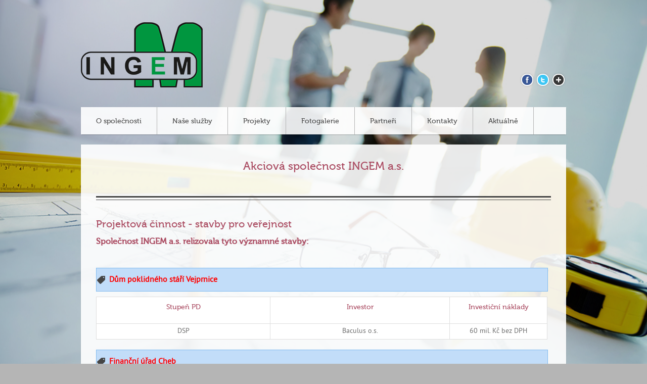

--- FILE ---
content_type: text/html; charset=UTF-8
request_url: https://ingem.cz/projektova-cinnost-stavby-pro-verejnost.php
body_size: 4014
content:
<!DOCTYPE HTML>
<html lang="cs">
<head>
<title>INGEM a.s.</title>
<meta charset="UTF-8">
<meta name="author" content="e-shoppe">
<meta name="description" content="INGEM a.s. - komplexní činnost - příprava stavby, projednání projektů pro územní a stavební řízení, dozor stavby až po kolaudaci">
<meta name="keywords" content="Ingem, Inženýrská činnost, Projektová činnost, Technický dozor investora ">
<meta name="robots" content="all">
<meta name="rating" content="general">
<meta name="googlebot" content="all">
<link rel="shortcut icon" type="image/x-icon" href="style/images/favicon.png">
<link rel="stylesheet" type="text/css" href="style/css/style.css" media="all">
<link rel="stylesheet" type="text/css" href="style/color/red.css" media="all">
<link rel="stylesheet" type="text/css" media="screen" href="style/css/prettyPhoto.css">
<link rel="stylesheet" type="text/css" href="style/type/museo.css" media="all">
<link rel="stylesheet" type="text/css" href="style/type/ptsans.css" media="all">
<link rel="stylesheet" type="text/css" href="style/type/charis.css" media="all">
<!--[if IE 7]>
<link rel="stylesheet" type="text/css" href="style/css/ie7.css" media="all">
<![endif]-->
<!--[if IE 8]>
<link rel="stylesheet" type="text/css" href="style/css/ie8.css" media="all">
<![endif]-->
<!--[if IE 9]>
<link rel="stylesheet" type="text/css" href="style/css/ie9.css" media="all">
<![endif]-->
<script src="style/js/jquery-1.6.2.min.js"></script>
<script src="style/js/ddsmoothmenu.js"></script>
<script src="style/js/transify.js"></script>
<script src="style/js/jquery.aw-showcase.js"></script>
<script src="style/js/jquery.jcarousel.js"></script>
<script src="style/js/carousel.js"></script>
<script src="style/js/jquery.prettyPhoto.js"></script>
<script src="style/js/jquery.superbgimage.min.js"></script>
<script src="style/js/jquery.slickforms.js"></script>
<script src="style/js/showcase.js"></script>
<script src="style/js/forms.js"></script>
<script src="style/js/jquery.nivo.slider.js"></script>
<script src="style/js/custom.js"></script>
</head>
<body>
<div id="thumbs">
  ﻿<a href="images/background/bg1.jpg">1</a> <a href="images/background/bg2.jpg">2</a> <a href="images/background/bg3.jpg">3</a> <a href="images/background/bg4.jpg">4</a> <a href="images/background/bg5.jpg">5</a> <a href="images/background/bg6.jpg">6</a> 
</div>
<div id="superbgimage">
  <div class="scanlines"></div>
</div>
<div id="wrapper">
  ﻿<div id="header">
    <div class="logo opacity"><a href="index.php"><img src="images/logo.png" alt=""></a></div>
    <div class="social">
      <ul>
        <li><a href="#"><img src="images/icon-facebook.png" alt=""></a></li>
        <li><a href="#"><img src="images/icon-twitter.png" alt=""></a></li>
        <li><a href="#"><img src="images/icon-googleplus.png" alt=""></a></li>
      </ul>
    </div>
  </div>  <div class="clear"></div>
  ﻿<div id="menu" class="menu opacity">
    <ul>
      <li><a href="index.php">O společnosti</a></li>
      <li><a href="nase-sluzby.php">Naše služby</a>
        <ul>
          <li><a href="projektova-cinnost.php">Projektová činnost</a></li>
          <li><a href="technicky-dozor-investora.php">Technický dozor investora</a></li>
          <li><a href="koordinator-bezpecnosti-prace.php">Koordinátor bezpečnosti práce</a></li>
          <li><a href="inzenyrska-cinnost.php">Inženýrská činnost</a></li>
          <li><a href="vedeni-ucetnictvi-danove-poradenstvi.php">Vedení účetnictví, daňové evidence</a></li>
          <li><a href="dotacni-poradenstvi.php">Dotační poradenství</a></li>
        </ul>
      </li>
      <li><a href="#">Projekty</a>
        <ul>
          <li><a href="projektova-cinnost-stavby.php">Projekční činnost</a>
            <ul>
              <li><a href="projektova-cinnost-stavby-zdravotnicke.php">Zdravotnické stavby</a></li>
              <li><a href="projektova-cinnost-stavby-sportovni.php">Sportovní stavby</a></li>
              <li><a href="projektova-cinnost-stavby-prumyslove.php">Průmyslové stavby</a></li>
              <li><a href="projektova-cinnost-stavby-pro-bydleni.php">Stavby pro bydlení</a></li>
              <li><a href="projektova-cinnost-stavby-pro-verejnost.php">Stavby pro veřejnost</a></li>
              <li><a href="projektova-cinnost-stavby-vodniho-hospodarstvi.php">Stavby vodního hospodářství</a></li>
              <li><a href="projektova-cinnost-stavby-komunikace-a-chodniky.php">Komunikace a chodníky</a></li>
              <li><a href="projektova-cinnost-stavby-skolni-a-predskolni-zarizeni.php">Školní a předškolní zařízení</a></li>              
            </ul>
          </li>
          <li><a href="technicky-dozor-investora-stavby.php">Technický dozor investora, koordinátor bezpečnosti práce</a>
            <ul>
              <li><a href="technicky-dozor-investora-stavby-pro-bydleni.php">Stavby pro bydlení</a></li>
              <li><a href="technicky-dozor-investora-stavby-komunikace-a-chodniky.php">Komunikace a chodníky</a></li>
              <li><a href="technicky-dozor-investora-stavby-vodniho-hospodarstvi.php">Stavby vodního hospodářství</a></li>
              <li><a href="technicky-dozor-investora-stavby-pro-verejnost.php">Stavby pro veřejnost</a></li>
              <li><a href="technicky-dozor-investora-stavby-zdravotnicke.php">Zdravotnické stavby</a></li>
              <li><a href="technicky-dozor-investora-stavby-sportovni.php">Sportovní stavby</a></li>
              <li><a href="technicky-dozor-investora-stavby-prumyslove.php">Průmyslové stavby</a></li>
              <li><a href="technicky-dozor-investora-stavby-skolni-a-predskolni-zarizeni.php">Školní a předškolní zařízení</a></li>
            </ul>
          </li>
        </ul>
      </li>
      <li><a href="fotogalerie.php">Fotogalerie</a> </li>
      <li><a href="partneri.php">Partneři</a> </li>
      <li><a href="kontakt.php">Kontakty</a></li>
      <li><a href="aktualne.php">Aktuálně</a></li>
    </ul>
    <br class="br">
  </div>  <div id="container" class="opacity">
    <div class="intro">
      <h1>Akciová společnost INGEM a.s.</h1>
    </div>
    <div class="hr2"></div>
    <h2>Projektová činnost - stavby pro veřejnost</h2>
    <div class="two-third">
      <h4><strong>Společnost INGEM a.s. relizovala tyto významné stavby:</strong></h4>
      <p>&nbsp;</p>
      <div class="info-box">Dům poklidného stáří Vejprnice</div>
      <table>
        <tr>
          <th width="34%"><h5>Stupeň PD</h5></th>
          <th width="35%"><h5>Investor</h5></th>
          <th width="19%"><h5> Investiční náklady </h5></th>
        </tr>
        <tr>
          <td>DSP</td>
          <td>Baculus o.s.</td>
          <td>60 mil. Kč bez DPH</td>
        </tr>
      </table>
      <div class="info-box">Finanční úřad Cheb</div>
      <table>
        <tr>
          <th width="34%"><h5>Stupeň PD</h5></th>
          <th width="35%"><h5>Investor</h5></th>
          <th width="19%"><h5> Investiční náklady </h5></th>
        </tr>
        <tr>
          <td> Projektová dokumentace</td>
          <td>Česká republika - Finanční ředitelství v Plzni</td>
          <td></td>
        </tr>
      </table>
      <div class="info-box">Autosalon Šrámek - přístavba prodejny</div>
      <table>
        <tr>
          <th width="34%"><h5>Stupeň PD</h5></th>
          <th width="35%"><h5>Investor</h5></th>
          <th width="19%"><h5> Investiční náklady </h5></th>
        </tr>
        <tr>
          <td>DUR, IČ k DUR, DSP, IČ k SP, DPS, AD</td>
          <td>Autoprodej Šrámek s.r.o.</td>
          <td></td>
        </tr>
      </table>
      <div class="info-box">Polyfunkční domy LIVINGSTONE</div>
      <table>
        <tr>
          <th width="34%"><h5>Stupeň PD</h5></th>
          <th width="35%"><h5>Investor</h5></th>
          <th width="19%"><h5> Investiční náklady </h5></th>
        </tr>
        <tr>
          <td>Projektová dokumentace</td>
          <td>Metrostav a.s.</td>
          <td></td>
        </tr>
      </table>
      <div class="info-box">Environmentální centrum ve staré škole</div>
      <table>
        <tr>
          <th width="34%"><h5>Stupeň PD</h5></th>
          <th width="35%"><h5>Investor</h5></th>
          <th width="19%"><h5> Investiční náklady </h5></th>
        </tr>
        <tr>
          <td></td>
          <td>Město Železná Ruda</td>
          <td></td>
        </tr>
      </table>
      <div class="info-box">Úpravy poboček České spořitelny</div>
      <table>
        <tr>
          <th width="34%"><h5>Stupeň PD</h5></th>
          <th width="35%"><h5>Investor</h5></th>
          <th width="19%"><h5> Investiční náklady </h5></th>
        </tr>
        <tr>
          <td>AUŘ, DPS</td>
          <td>K4 a.s.</td>
          <td></td>
        </tr>
      </table>
      <div class="info-box">Plzeň, Žlutická 1, objekt č.p. 3764</div>
      <table>
        <tr>
          <th width="34%"><h5>Stupeň PD</h5></th>
          <th width="35%"><h5>Investor</h5></th>
          <th width="19%"><h5> Investiční náklady </h5></th>
        </tr>
        <tr>
          <td>DPS, IČ k SP, AD</td>
          <td>Statutární město Plzeň</td>
          <td></td>
        </tr>
      </table>
      <div class="info-box">Středisko volného času - Sokolovská č.p. 1182</div>
      <table>
        <tr>
          <th width="34%"><h5>Stupeň PD</h5></th>
          <th width="35%"><h5>Investor</h5></th>
          <th width="19%"><h5> Investiční náklady </h5></th>
        </tr>
        <tr>
          <td>Arch. návrh dispozice, PD a IČ pro ohlášení stavby, arch. návrh interiérů, AD</td>
          <td>KRIJCOS CS, a.s.</td>
          <td></td>
        </tr>
      </table>
      <div class="info-box">Rekonstrukce Lochotínkého amfiteátru</div>
      <table>
        <tr>
          <th width="34%"><h5>Stupeň PD</h5></th>
          <th width="35%"><h5>Investor</h5></th>
          <th width="19%"><h5> Investiční náklady </h5></th>
        </tr>
        <tr>
          <td>Projektová dokumentace</td>
          <td>Statutární město Plzeň, Odbor investic</td>
          <td></td>
        </tr>
      </table>
      <div class="info-box">Výměníková stanice 5L - Sokolovská 84 - rekonstrukce technologie</div>
      <table>
        <tr>
          <th width="34%"><h5>Stupeň PD</h5></th>
          <th width="35%"><h5>Investor</h5></th>
          <th width="19%"><h5> Investiční náklady </h5></th>
        </tr>
        <tr>
          <td>DUR, DSP, DPS, IČ k SP</td>
          <td>Plzeňská teplárenská a.s.</td>
          <td></td>
        </tr>
      </table>
      <div class="info-box">Rekonstrukce výměníkové stanice - Sokolovská ulice</div>
      <table>
        <tr>
          <th width="34%"><h5>Stupeň PD</h5></th>
          <th width="35%"><h5>Investor</h5></th>
          <th width="19%"><h5> Investiční náklady </h5></th>
        </tr>
        <tr>
          <td>Projektová dokumentace pro ÚR a SP</td>
          <td>Plzeňská teplárenská a.s.</td>
          <td></td>
        </tr>
      </table>
      <div class="info-box">Stavební úpravy KŘP - Plzeň, Nádražní 2</div>
      <table>
        <tr>
          <th width="34%"><h5>Stupeň PD</h5></th>
          <th width="35%"><h5>Investor</h5></th>
          <th width="19%"><h5> Investiční náklady </h5></th>
        </tr>
        <tr>
          <td>DSP, DPS, AD</td>
          <td>Česká republika - Krajské ředitelství policie PK</td>
          <td></td>
        </tr>
      </table>
      <div class="info-box">Zateplení objektu hasičské stanice"</div>
      <table>
        <tr>
          <th width="34%"><h5>Stupeň PD</h5></th>
          <th width="35%"><h5>Investor</h5></th>
          <th width="19%"><h5> Investiční náklady </h5></th>
        </tr>
        <tr>
          <td>DPS, energetický audit, poradenství k projektové žádosti z OPŽP</td>
          <td>Městský úřad Nýřany</td>
          <td></td>
        </tr>
      </table>
      <div class="info-box">Stavební úpravy objektu Manětín </div>
      <table>
        <tr>
          <th width="34%"><h5>Stupeň PD</h5></th>
          <th width="35%"><h5>Investor</h5></th>
          <th width="19%"><h5> Investiční náklady </h5></th>
        </tr>
        <tr>
          <td>DSP, IČ k SP, DPS, AD</td>
          <td>Česká republika - Krajské ředitelství policie PK</td>
          <td></td>
        </tr>
      </table>
      <div class="info-box">Jídelny firmy STREICHER spol. s r.o. - Štěnovice</div>
      <table>
        <tr>
          <th width="34%"><h5>Stupeň PD</h5></th>
          <th width="35%"><h5>Investor</h5></th>
          <th width="19%"><h5> Investiční náklady </h5></th>
        </tr>
        <tr>
          <td>DSP</td>
          <td>STREICHER spol. s.r.o.</td>
          <td>20 mil. Kč bez DPH</td>
        </tr>
      </table>
      <div class="info-box">Rekonstrukce městského centra Janovice nad Úhlavou</div>
      <table>
        <tr>
          <th width="34%"><h5>Stupeň PD</h5></th>
          <th width="35%"><h5>Investor</h5></th>
          <th width="19%"><h5> Investiční náklady </h5></th>
        </tr>
        <tr>
          <td>Projektová dokumentace</td>
          <td>Město Janovice nad Úhlavou</td>
          <td></td>
        </tr>
      </table>
      <div class="info-box">Úpravy areálu Cukrovarská v Plzni</div>
      <table>
        <tr>
          <th width="34%"><h5>Stupeň PD</h5></th>
          <th width="35%"><h5>Investor</h5></th>
          <th width="19%"><h5> Investiční náklady </h5></th>
        </tr>
        <tr>
          <td>Projektová dokumentace, AD</td>
          <td>Statutární město Plzeň</td>
          <td></td>
        </tr>
      </table>
      <div class="info-box">Transformace DOZP Stod - II.etapa </div>
      <table>
        <tr>
          <th width="34%"><h5>Stupeň PD</h5></th>
          <th width="35%"><h5>Investor</h5></th>
          <th width="19%"><h5> Investiční náklady </h5></th>
        </tr>
        <tr>
          <td>DUR, IČ k DUR, DSP, IČ k SP, DPS, AD</td>
          <td>Plzeňský kraj</td>
          <td></td>
        </tr>
      </table> 
      <div class="info-box">Návštěvnické centrum Kvilda a Srní</div>
      <table>
        <tr>
          <th width="34%"><h5>Stupeň PD</h5></th>
          <th width="35%"><h5>Investor</h5></th>
          <th width="19%"><h5> Investiční náklady </h5></th>
        </tr>
        <tr>
          <td>Doplnění PD stavby pro zad. řízení</td>
          <td>SNP a CHKO Šumava</td>
          <td></td>
        </tr>
      </table>                     
      <p><a href="projektova-cinnost-stavby.php" class="button blue">Zpět</a></p>
      <h3>&nbsp;</h3>
    </div>
    <div class="clear"></div>
    <br>
    <div class="hr1"></div>
    <h2>Nejnovější realizace</h2>
    <div class="carousel">
      <div id="carousel-scroll"><a href="#" id="prev">Prev</a><a href="#" id="next">Next</a></div>
﻿      <ul>
        <li> <a href="#"> <span class="overlay details"></span><img src="images/prez/ing1.jpg" alt=""> </a> </li>
        <li> <a href="#"> <span class="overlay details"></span><img src="images/prez/ing2.jpg" alt=""> </a> </li>
        <li> <a href="#"> <span class="overlay details"></span><img src="images/prez/ing3.jpg" alt=""> </a> </li>
        <li> <a href="#"> <span class="overlay details"></span><img src="images/prez/ing4.jpg" alt=""> </a> </li>
        <li> <a href="#"> <span class="overlay details"></span><img src="images/prez/ing5.jpg" alt=""> </a> </li>
        <li> <a href="#"> <span class="overlay details"></span><img src="images/prez/ing6.jpg" alt=""> </a> </li>
        <li> <a href="#"> <span class="overlay details"></span><img src="images/prez/ing7.jpg" alt=""> </a> </li>
      </ul>    </div>
    ﻿<div id="footer">
      <div class="footer-top"></div>
     <!--<div class="one-fourth">
        <h3>Zajímavé odkazy</h3>
        <ul class="latest-posts">
          <li><span class="date"><em class="day">02</em><em class="month">Pro</em></span> <a href="#">Oprava Fakultní nemocnice v Plzni</a> </li>
          <li><span class="date"><em class="day">14</em><em class="month">Ŕíj</em></span> <a href="#">Nemocnice Žatec – JIP + operační sály </a> </li>
          <li><span class="date"><em class="day">11</em><em class="month">Zář</em></span> <a href="#">Stadion Štruncovy sady – Rekonstrukce tribuny</a> </li>
          <li><span class="date"><em class="day">08</em><em class="month">Srp</em></span> <a href="#">Nový pavilon Domova sociálních služeb Liblín</a> </li>
        </ul>
   </div> -->
      <div class="one-fourth">
        <h3>Fotogalerie</h3>
        <ul class="flickr">
          <li><a href="fotogalerie.php"><img src="images/prez/in1.jpg" alt=""></a></li>
          <li><a href="fotogalerie.php"><img src="images/prez/in2.jpg" alt=""></a></li>
          <li><a href="fotogalerie.php"><img src="images/prez/in3.jpg" alt=""></a></li>
          <li><a href="fotogalerie.php"><img src="images/prez/in4.jpg" alt=""></a></li>
          <li><a href="fotogalerie.php"><img src="images/prez/in5.jpg" alt=""></a></li>
          <li><a href="fotogalerie.php"><img src="images/prez/in6.jpg" alt=""></a></li>
          <li><a href="fotogalerie.php"><img src="images/prez/in7.jpg" alt=""></a></li>
          <li><a href="fotogalerie.php"><img src="images/prez/in8.jpg" alt=""></a></li>
          <li><a href="fotogalerie.php"><img src="images/prez/in9.jpg" alt=""></a></li>
        </ul>
      </div>
      <div class="one-fourth">
        <h3>Kontaktní informace</h3>
        <p><strong>INGEM a.s.</strong></p>
        <br>
        <p>Barrandova 404/28<br>
          326 00 Plzeň<br>
          Tel.: + 420 377 481 111<br>
          E-mail: <a href="mailto:ingem@ingem.cz">ingem@ingem.cz</a><br>
          WWW : <a href="http://www.ingem.cz">www.ingem.cz</a> </p>
      </div>
      <div class="one-fourth last">
        <h3>Mapa</h3>
        <div class="form-container">
          <iframe src="https://www.google.com/maps/embed?pb=!1m14!1m8!1m3!1d2578.3408508858124!2d13.390383100000001!3d49.7420301!3m2!1i1024!2i768!4f13.1!3m3!1m2!1s0x470af1ddde23858b%3A0xadc2d84d51677d40!2sBarrandova+366%2F26%2C+326+00+Plze%C5%88-Plze%C5%88+2-Slovany%2C+%C4%8Cesk%C3%A1+republika!5e0!3m2!1scs!2s!4v1417532371130" width="400" height="200"></iframe>
          <div class="response"></div>
        </div>
      </div>
      <div class="clear"></div>
    </div>
<script>
  (function(i,s,o,g,r,a,m){i['GoogleAnalyticsObject']=r;i[r]=i[r]||function(){
  (i[r].q=i[r].q||[]).push(arguments)},i[r].l=1*new Date();a=s.createElement(o),
  m=s.getElementsByTagName(o)[0];a.async=1;a.src=g;m.parentNode.insertBefore(a,m)
  })(window,document,'script','//www.google-analytics.com/analytics.js','ga');

  ga('create', 'UA-20673615-8', 'auto');
  ga('send', 'pageview');

</script>      </div>
  <div id="copyright" class="opacity">
    ﻿
    <p>© 2014 All rights reserved <a href="http://www.ingem.cz">INGEM a.s.</a></p>
  </div>
</div>
<script src="style/js/scripts.js"></script>
<div id="scrolltab" title="Nahoru"></div>
</body>
</html>

--- FILE ---
content_type: text/css
request_url: https://ingem.cz/style/css/style.css
body_size: 6941
content:
/*
Theme Name: Zeences HTML
Theme URI: http://themes.iki-bir.com/zeences/light
Author: elemis
Author URI: http://iki-bir.com
Version: 1.0.3
*/

/*-----------------------------------------------------------------------------------*/
/*	RESET
/*-----------------------------------------------------------------------------------*/

html, body, div, span, applet, object, iframe, h1, h2, h3, h4, h5, h6, p, blockquote, pre, a, acronym, address, big, cite, code, del, dfn, em, font, img, ins, kbd, q, s, samp, small, strike, strong, tt, var, b, u, i, center, dl, dt, dd, ol, ul, li, fieldset, form, label, legend {
	margin:0;
	padding:0;
	border:0;
	outline:0;
	font-size:100%;
	vertical-align:baseline;
	background:transparent
}
body {
	line-height:1
}
ol, ul {
	list-style:none
}
blockquote, q {
	quotes:none
}
blockquote:before, blockquote:after, q:before, q:after {
	content:'';
	content:none
}
:focus {
	outline:0
}
ins {
	text-decoration:none
}
del {
	text-decoration:line-through
}
table {
	border-collapse:collapse;
	border-spacing:0
}
.clear {
	clear:both;
	display:block;
	overflow:hidden;
	visibility:hidden;
	width:0;
	height:0
}
.clearfix:after {
	clear:both;
	content:' ';
	display:block;
	font-size:0;
	line-height:0;
	visibility:hidden;
	width:0;
	height:0
}
.clearfix {
	display:inline-block
}
* html .clearfix {
	height:1%
}
.clearfix {
	display:block
}
th, td {
	margin:0;
	padding:0
}
table {
	border-collapse:collapse;
	border-spacing:0
}
.clear {
	clear: both;
}
br {
	line-height: 10px;
}
input[type="submit"]::-moz-focus-inner, input[type="button"]::-moz-focus-inner {
 border : 0px;
}
input[type="submit"]:focus, input[type="button"]:focus {
	outline : none;
}
/*-----------------------------------------------------------------------------------*/
/*	GENERAL
/*-----------------------------------------------------------------------------------*/

body {
	color: #4d4d4d;
	font-family: 'PTSansRegular';
	font-size: 14px;
	background-color: #B5B5B5;
}
p {
	font-size: 14px;
	line-height: 20px;
}
a {
	color: #4d87ab;
	text-decoration: none;
	-webkit-transition:all 200ms ease-in;
	-moz-transition:all 200ms ease-in;
}
a:hover {
	color: #d3573e;
}
h1, h2, h3, h4, h5, h6 {
	font-family: 'Museo500';
	color: #4d87ab;
	font-weight: normal;
	padding-bottom: 12px;
}
h1 {
	font-size: 22px;
	line-height: 26px;
}
h2 {
	font-size: 20px;
	line-height: 24px;
}
h3 {
	font-size: 18px;
	line-height: 22px;
}
h4 {
	font-size: 16px;
	line-height: 20px;
}
h5 {
	font-size: 14px;
	line-height: 20px;
}
h6 {
	font-size: 12px;
	line-height: 18px;
}
.caps {
	text-transform: uppercase;
}
ul {
	font-family: 'CharisSILItalic';
	line-height: 20px;
	font-size: 14px;
}
ul li {
	padding-left: 15px;
	background-color: transparent;
	background-image: url(../../images/bullet.png);
	background-repeat: no-repeat;
	background-position: left center;
}
ol {
	font-family: 'CharisSILItalic';
	font-size: 14px;
	list-style: decimal;
	list-style-position: inside;
	line-height: 20px;
}
ol li {
	padding: 0;
	margin: 0;
}
.intro {
	font-family: 'CharisSILItalic';
	font-size: 21px;
	line-height: 31px;
	text-align: center;
	margin-bottom: -2px;
}
blockquote {
	font-family: 'CharisSILItalic';
	font-size: 18px;
	font-weight: normal;
	line-height: 25px;
	padding-left: 30px;
	background-color: transparent;
	background-image: url(../../images/quote.png);
	background-repeat: no-repeat;
	background-position: left 7px;
}
.hr2 {
	border-top: 3px solid #454545;
	height: 4px;
	border-bottom: 1px solid #454545;
	margin: 36px 0;
}
.hr1 {
	height: 0;
	border-bottom: 1px solid #454545;
	margin: 36px 0;
}
.center {
	text-align: center;
	display: block;
	margin: 0 auto;
}
p .center {
	text-align: center;
	display: block;
	margin: 0 auto 10px;
}
img {
	display: block;
}
img.left {
	float: left;
	margin: 10px 10px 5px 0;
}
img.right {
	float: right;
	margin: 10px 0 5px 10px;
}
.lite1 {
	color: #4d87ab;
}
.lite2 {
	border-bottom: 1px dotted #4d87ab;
}
a.button {
	border: none;
	height: 15px;
	-webkit-border-radius: 3px;
	-moz-border-radius: 3px;
	border-radius: 3px;
	color: #fff;
	font-family: 'CharisSILItalic';
	font-size: 14px;
	padding: 6px 15px 6px 15px;
	margin: 10px 0;
	display: inline-block;
	-webkit-transition: all 200ms ease-in;
	-o-transition: all 200ms ease-in;
	-moz-transition: all 200ms ease-in;
	background-color: #5499c3;
	background-image: url(../../images/button.png);
	background-repeat: repeat-x;
}

/* Webkit Fix */
@media screen and (-webkit-min-device-pixel-ratio:0) { 
a.button {padding: 5px 15px 7px 15px;}
}

/* Opera Fix */
@media all and (-webkit-min-device-pixel-ratio:10000), not all and (-webkit-min-device-pixel-ratio:0) {
	a.button {padding: 5px 15px 7px 15px;}

}

a.button.blue {
	background-color: #5499c3;
}

a.button.green {
	background-color: #4dab96;
}

a.button.lime {
	background-color: #92ab4d;
}

a.button.red {
	background-color: #ab4d63;
}

a.button.purple {
	background-color: #8d4dab;
}

a.button.blue:hover {
	color: #fff;
	background-color: #ab4d63;
}

a.button.green:hover {
	color: #fff;
	background-color: #ab4d63;
}

a.button.lime:hover {
	color: #fff;
	background-color: #ab4d63;
}

a.button.red:hover {
	color: #fff;
	background-color: #4d87ab;
}

a.button.purple:hover {
	color: #fff;
	background-color: #4dab96;
}

.dropcap {
	display:block;
	float:left;
	font-size:45px;
	padding:0;
	margin: 0;
	margin:10px 8px 3px 0;
	font-family: 'Museo500';
}
pre {
	margin: 5px 0px 40px 0px;
	padding: 0 10px 0px 10px;
	display: block;
	clear: both;
	line-height: 20px;
	font-size: 12px;
	border: 1px solid #cfcfcf;
	background-image: url(../../images/codebg.jpg);
	background-repeat: repeat;
}
.download-box, .warning-box, .info-box, .note-box, .note-boxf {
	clear:both;
	margin: 10px 0px;
	text-shadow: none;
	padding: 15px 15px 13px 15px;
	line-height: 17px;
}
.info-box {
	border: 1px solid #80bbef;
	color: #FF0000;
	font-size: 16px;
	background-color: #c2ddf9;
	background-image: url(../../images/icon-tag.png);
	background-repeat: no-repeat;
	background-position: left;
	text-indent: 10px;
	font-weight: bold;
}
.warning-box {
	background:#ffcccc;
	border:1px solid #ff9999;
	color:#c31b00;
}
.download-box {
	background:#d1f7b6;
	border:1px solid #8bca61;
	color:#5e9537;
}
.note-box {
	background: #fdebae;
	background-image: url(../../images/icon-tag.png);
	background-repeat: no-repeat;
	background-position: left;
	text-indent: 10px;
	border: 1px solid #e6c555;
	color: #FF0000;
	font-size: 16px;
	font-weight: bold;
}
.note-boxf {
	background-image: url(../../images/icon-foto.png);
	background-repeat: no-repeat;
	background-position: left;
	text-indent: 10px;
	border: 1px solid #e6c555;
	color: #FF0000;
	font-size: 16px;
	font-weight: bold;
	background-color: #fdebae;
}
.note-boxf a {
	color: #FF0000;
}
.note-boxf a:hover {
	color: #0000FF;
}

/*-----------------------------------------------------------------------------------*/
/*	LAYOUT
/*-----------------------------------------------------------------------------------*/

#wrapper {
	width: 960px;
	margin: 0 auto;
}
#header {
	padding: 30px 0 25px 0;
	display: block;
	overflow: hidden;
	position: relative;
}
.logo {
	float: left;
}
.social {
	float: right;
	position: absolute;
	bottom: 25px;
	right: 0;
}
.social ul li {
	float: left;
	margin-left: 1px;
	background: none;
	padding: 0;
}
#container {
	width: 900px;
	margin: 20px auto;
	padding: 30px;
	overflow: hidden;
	background-color: #fff;
	position: relative;
	-webkit-box-shadow: 0px 1px 2px -1px rgba(0, 0, 0, 0.6);
	-moz-box-shadow: 0px 1px 2px -1px rgba(0, 0, 0, 0.6);
	box-shadow: 0px 1px 2px -1px rgba(0, 0, 0, 0.6);
}
#copyright {
	width: 900px;
	margin: 20px auto;
	padding: 17px 30px 13px;
	background-color: #fff;
	-webkit-box-shadow: 0px 1px 2px -1px rgba(0, 0, 0, 0.6);
	-moz-box-shadow: 0px 1px 2px -1px rgba(0, 0, 0, 0.6);
	box-shadow: 0px 1px 2px -1px rgba(0, 0, 0, 0.6);
}
#copyright p {
	font-size: 12px;
	text-align: center;
}
#footer {
	padding: 40px 0 0 0;
	overflow: hidden;
}
#footer h3 {
	margin-bottom: 5px;
}
.footer-top {
	border-top: 3px solid #454545;
	height: 4px;
	border-bottom: 1px solid #454545;
	margin: 0 0 36px 0;
}
ul.latest-posts {
	margin-bottom: -15px;
	overflow: hidden;
	padding-left: 2px;
}
ul.latest-posts li {
	padding: 0;
	background: none;
	font-family: 'PTSansRegular';
	font-style: normal;
	font-size: 14px;
	padding-top: 10px;
	margin-bottom: 10px;
	border-top: 1px dashed #454545;
}
ul.latest-posts li a {
	color: #4d4d4d;
}
ul.latest-posts li a:hover {
	color: #d3573e;
}
ul.latest-posts li:first-child {
	padding: 0;
	border: none;
}
ul.latest-posts li span.date {
	float: left;
	font-family: 'CharisSILItalic';
	padding-right: 15px;
	padding-top: 2px;
	text-align: center;
	color: #3d3d3d;
	font-style: normal;
}
ul.latest-posts li em.day {
	font-size: 25px;
	font-style: normal;
}
ul.latest-posts li em.month {
	font-size: 13px;
	text-transform: uppercase;
	display: block;
	line-height: 8px;
	margin-top: 1px;
	font-style: normal;
}
ul.flickr {
	margin-right: -40px;
	margin-bottom: -20px;
	overflow: hidden;
	display: block;
	padding: 0;
}
ul.flickr li {
	padding: 0;
	background: none;
	display: inline-block;
	background-color: #fff;
	padding: 0;
	margin: 0 8px 8px 0;
}
ul.flickr li img {
	width: 58px;
	height: 58px;
	padding: 0;
}
/*-----------------------------------------------------------------------------------*/
/*	MENU
/*-----------------------------------------------------------------------------------*/

.menu {
	font-family: 'Museo500';
	list-style: none;
	font-weight: normal;
	width: 960px;
	padding: 0;
	background: #FFF;
	-webkit-box-shadow: 0px 1px 2px -1px rgba(0, 0, 0, 0.6);
	-moz-box-shadow: 0px 1px 2px -1px rgba(0, 0, 0, 0.6);
	box-shadow: 0px 1px 2px -1px rgba(0, 0, 0, 0.6);
	z-index: 1000;
	position: relative;
}
.menu ul {
	margin: 0;
	list-style-type: none;
	font-family: 'Museo500';
	font-style: normal;
	letter-spacing: normal;
}
.menu ul li {
	position: relative;
	display: inline;
	float: left;
	padding: 0;
	background: none;
}
.menu ul li a {
	display: block;
	padding: 20px 30px;
	text-decoration: none;
	display:block;
	line-height: 1;
	border-right: 1px solid #b4b4b4;
	font-size: 14px;
}

/* Webkit Fix */
@media screen and (-webkit-min-device-pixel-ratio:0) { 
.menu ul li a {padding: 21px 30px 19px;}
}

* html .menu ul li a {
	display: inline-block;
}
.menu ul li a:link, .menu ul li a:visited {
	color: #4d4d4d;
}
.menu ul li a.active {
	color: #4d87ab;
}
.menu ul li a.selected {
	background: #fff;
	color: #4d87ab;
}
.menu ul li a:hover {
	background: #fff;
	color: #4d87ab;
}
.menu ul li ul {
	position: absolute;
	left: 0;
	display: none;
	visibility: hidden;
	width: 180px;
	padding: 0;
}
.menu ul li ul li {
	display: list-item;
	float: none;
	padding: 0 17px;
	background-color: #fff;
}
.menu ul li ul li:first-child a {
	border: none;
}
.menu ul li ul li ul {
	top: 0;
}
.menu ul li ul li a {
	margin: 0;
	border: none;
	padding: 17px 0;
	line-height: 1;
	border-top: 1px solid #b4b4b4;
	font-size: 12px;
}
* html .menu {
	height: 1%;
}
.quote {
	clear: both;
	overflow: hidden;
	margin-bottom: 25px;
}
.quote blockquote {
	padding: 15px 15px 15px 40px;
	-webkit-border-radius: 5px;
	-moz-border-radius: 5px;
	border-radius: 5px;
	margin-bottom: 10px;
	border: 1px solid #dedede;
	background-color: #FFF;
	background-image: url(../../images/quote.png);
	background-repeat: no-repeat;
	background-position: 15px 15px;
}
.quote span {
	float: right;
}
.quote em {
	font-family: 'CharisSILItalic';
	font-style: normal;
}
#piecemaker {
	margin-top: -30px;
}
/*-----------------------------------------------------------------------------------*/
/*	SHOWCASE
/*-----------------------------------------------------------------------------------*/

#awOnePageButton .view-slide {
	display: none;
}
.showcase-load {
	height: 470px; /* Same as showcase javascript option */
	overflow: hidden;
}

.showcase-onepage {
/**/
}
.showcase {
	position: relative;
	margin: 0 auto 33px auto;
	height: 426px;
}
.showcase-content-container {
	background-color: #000;
}
.showcase-arrow-previous, .showcase-arrow-next {
	position: absolute;
	top: 50%;
	margin-top: -9px;
	width: 25px;
	height: 25px;
	cursor: pointer;
	background-image: url(../../images/arrows.png);
}
.showcase-arrow-previous {
	background-position: 0 0;
}
.showcase-arrow-previous:hover {
	background-position: 0 -25px;
}
.showcase-arrow-next {
	background-position: 25px 0;
}
.showcase-arrow-next:hover {
	background-position: -25px -25px;
}
.showcase-content {
	background-color: #000;
	text-align: center;
}
.showcase-content-wrapper {
	text-align: center;
	height: 400px;
	width: 900px;
	display: table-cell;
	vertical-align: middle;
}
.showcase-plus-anchor {
	/*background-image: url('../images/plus.png');*/
	background-repeat: no-repeat;
}
.showcase-plus-anchor:hover {
	background-position: -32px 0;
}
div.showcase-tooltip {
	background-color: #fff;
	color: #000;
	text-align: left;
	padding: 5px 8px;
	background-image: url(../../images/white-opacity-80.png);
}
.showcase-caption {
	color: #000;
	padding: 9px 15px 7px 15px;
	text-align: left;
	position: absolute;
	bottom: 10px;
	left: 10px;
	display: none;
	width: auto;
	background-image: url(../../images/white-opacity-80.png);
}
.showcase-onepage .showcase-content {
	margin-bottom: 10px;
}
.showcase-button-wrapper {
	clear: both;
	margin-top: 15px;
	text-align: center;
	position: relative;
	margin-right:-7px;
}
.showcase-button-wrapper span {
	cursor: pointer;
	margin: 3px 7px 0 0;
	width: 12px;
	height: 12px;
	text-indent: -99999px;
	display: inline-block;
	background-image: url(../../images/navs.png);
}
.showcase-button-wrapper span:hover, .showcase-button-wrapper span.active {
	background-position: 0 -12px;
}
.showcase-thumbnail-container /* Used for backgrounds, no other styling!!! */ {
	background-color: #000;
}
.showcase-thumbnail-wrapper {
	overflow: hidden;
}
.showcase-thumbnail {
	width: 120px;
	height: 90px;
	cursor: pointer;
	border: solid 1px #333;
	position: relative;
}
.showcase-thumbnail-caption {
	position: absolute;
	bottom: 2px;
	padding-left: 10px;
	padding-bottom: 5px;
}
.showcase-thumbnail-content {
	padding: 10px;
	text-align: center;
	padding-top: 25px;
}
.showcase-thumbnail-cover {
	/*background-image: url(../images/black-opacity-40.png);*/
	position: absolute;
	top: 0;
	bottom: 0;
	left: 0;
	right: 0;
}
.showcase-thumbnail:hover {
	border: solid 1px #999;
}
.showcase-thumbnail:hover .showcase-thumbnail-cover {
	display: none;
}
.showcase-thumbnail.active {
	border: solid 1px #999;
}
.showcase-thumbnail.active .showcase-thumbnail-cover {
	display: none;
}
.showcase-thumbnail-wrapper-horizontal {
	padding: 10px;
}
.showcase-thumbnail-wrapper-horizontal .showcase-thumbnail {
	margin-right: 10px;
	width: 116px;
}
.showcase-thumbnail-wrapper-vertical {
	padding: 10px;
}
.showcase-thumbnail-wrapper-vertical .showcase-thumbnail {
	margin-bottom: 10px;
}
.showcase-thumbnail-button-backward,  .showcase-thumbnail-button-forward {
	padding: 7px;
	cursor: pointer;
}
.showcase-thumbnail-button-backward {
	padding-bottom: 0px;
	padding-right: 0px;
}
.showcase-thumbnail-button-backward .showcase-thumbnail-vertical, .showcase-thumbnail-button-forward .showcase-thumbnail-vertical, .showcase-thumbnail-button-forward .showcase-thumbnail-horizontal, .showcase-thumbnail-button-backward .showcase-thumbnail-horizontal {
	/*background-image: url(../images/arrows-small.png);*/
	background-repeat: no-repeat;
	display: block;
	width: 17px;
	height: 17px;
}
.showcase-thumbnail-button-backward .showcase-thumbnail-vertical {
	background-position: 0 -51px;
	margin-left: 55px;
}
.showcase-thumbnail-button-backward:hover .showcase-thumbnail-vertical {
	background-position: -17px -51px;
}
.showcase-thumbnail-button-forward .showcase-thumbnail-vertical {
	background-position: 0 -34px;
	margin-left: 55px;
}
.showcase-thumbnail-button-forward:hover .showcase-thumbnail-vertical {
	background-position: -17px -34px;
}
.showcase-thumbnail-button-backward .showcase-thumbnail-horizontal {
	background-position: 0 -17px;
	margin-top: 40px;
	margin-bottom: 40px;
}
.showcase-thumbnail-button-backward:hover .showcase-thumbnail-horizontal {
	background-position: -17px -17px;
}
.showcase-thumbnail-button-forward .showcase-thumbnail-horizontal {
	background-position: 0 0;
	margin-top: 40px;
	margin-bottom: 40px;
}
.showcase-thumbnail-button-forward:hover .showcase-thumbnail-horizontal {
	background-position: -17px 0;
}
/* Hide button text */
.showcase-thumbnail-button-forward span span, .showcase-thumbnail-button-backward span span {
	display: none;
}
/*-----------------------------------------------------------------------------------*/
/*	COLUMNS
/*-----------------------------------------------------------------------------------*/

.one-half {
	width:48%;
}
.one-third {
	width:30.66%;
}
.two-third {
	width: 99.33%;
}
.one-fourth {
	width:22%;
}
.three-fourth {
	width:74%;
}
.one-fifth {
	width:16.8%;
}
.two-fifth {
	width:37.6%;
}
.three-fifth {
	width:58.4%;
}
.four-fifth {
	width:67.2%;
}
.one-sixth {
	width:13.33%;
}
.five-sixth {
	width:82.67%;
}
.one-half, .one-third, .two-third, .three-fourth, .one-fourth, .one-fifth, .two-fifth, .three-fifth, .four-fifth, .one-sixth, .five-sixth {
	position:relative;
	margin-right:4%;
	float:left;
}
.last {
	margin-right:0 !important;
	clear:right;
}
/*-----------------------------------------------------------------------------------*/
/*	CAROUSEL
/*-----------------------------------------------------------------------------------*/
.carousel {
	height: 130px;
	padding-top: 5px;
}
.carousel ul li {
	background: none;
	width: 164px;
	margin-right: 20px;
	padding: 0;
}
.jcarousel-direction-rtl {
	direction: rtl;
}
.carousel .jcarousel-container {
	display: block;
	overflow: hidden;
}
.carousel .jcarousel-item {
	width: 164px;
	height: 130px;
}
.carousel .jcarousel-item img {
	padding: 0;
}
.carousel .jcarousel-container {
	display: block;
	overflow: hidden;
	height: 164px;
}
.carousel .jcarousel-clip-horizontal {
	width:  900px;
	height: 130px;
	overflow: hidden;
	display: block;
}
.carousel .jcarousel-item {
	width: 164px;
	height: 130px;
}
#carousel-scroll {
	float: right;
	margin-top: -42px;
}
#prev, #next {
	width: 21px;
	height: 21px;
	text-indent: -99999px;
	display: block;
	-webkit-transition: none;
	-o-transition: none;
	-moz-transition: none;
	background-color: transparent;
	background-image: url(../../images/car-arrow.png);
	background-repeat: no-repeat;
}
#prev {
	background-position: top left;
	float: left;
}
#next {
	background-position: top right;
	float: right;
	margin-left: 6px;
}
#prev:hover {
	background-position: bottom left;
}
#next:hover {
	background-position: bottom right;
}
/*-----------------------------------------------------------------------------------*/
/*	FORMS
/*-----------------------------------------------------------------------------------*/

.form-container {
	position: relative;
	width: 700px;
}
.form-container .loading {
	position: absolute;
	top: 0;
	left: 0;
	width: 400px;
	height: 400px;
}
.form-container .loading span {
}
.form-container .response {
	display: none;
	margin: 15px 0 0 80px;
	background:#d1f7b6;
	border:1px solid #8bca61;
	color:#5e9537;
	clear:both;
	text-shadow: none;
	padding: 15px 15px 13px 15px;
	line-height: 17px;
	width: 370px;
}
.forms {
}
.forms fieldset {
	font-family: 'PTSansRegular';
	font-size: 14px;
}
.forms ol {
	list-style: none;
}
/* form rows */
.forms li.form-row {
	margin-bottom: 20px;
}
.forms li.text-input-row {
}
.forms li.text-area-row {
}
.forms li.checkbox-row {
}
.forms li.radio-row {
}
.forms li.select-row {
}
.forms li.button-row {
}
.forms li.hidden-row {
	display: none;
}
/* form input fields */

.forms fieldset .text-input {
	background-color: #fff;
	border:1px solid #dedede;
	width: 380px;
	height: 30px;
	padding: 0 10px;
	color: #4d4d4d;
	font-family: 'PTSansRegular';
	font-size: 13px;
	display: inline;
	-webkit-border-radius: 5px;
	-moz-border-radius: 5px;
	border-radius: 5px;
}
.forms fieldset .password {
}
.forms fieldset .text-area {
	background-color: #fff;
	border:1px solid #dedede;
	width: 380px;
	height: 140px;
	resize: none;
	color: #4d4d4d;
	font-family: 'PTSansRegular';
	font-size: 13px;
	padding: 5px 10px;
	-webkit-border-radius: 5px;
	-moz-border-radius: 5px;
	border-radius: 5px;
}
.forms fieldset .radio {
}
.forms fieldset .checkbox {
}
.forms fieldset .select {
}
.forms fieldset .btn-submit {
	border: none;
	height: 27px;
	-webkit-border-radius: 3px;
	-moz-border-radius: 3px;
	border-radius: 3px;
	color: #e2e2e2;
	font-family: 'CharisSILItalic';
	font-size: 14px;
	padding: 0 20px 1px 20px;
	cursor: pointer;
	margin-left: 80px;
	background-color: #5499c3;
	background-image: url(../../images/button.png);
	background-repeat: repeat-x;
}
@media all and (-webkit-min-device-pixel-ratio:10000), not all and (-webkit-min-device-pixel-ratio:0) {
	.forms fieldset .btn-submit {padding: 0 20px 2px 20px;}

}
.forms li.error input, .forms li.error textarea {
	border: 1px #c43131 solid;
}
.forms span.error {
	display: none;
}
.forms .button-row span.error {
	padding: 0;
	display: none;
}
.forms li.focus {
}
.forms label {
	display: block;
	float: left;
	width: 80px;
	padding-top: 5px;
	font-family: 'PTSansRegular';
	font-size: 13px;
}
/*-----------------------------------------------------------------------------------*/
/*	FOOTER FORMS
/*-----------------------------------------------------------------------------------*/

#footer .form-container {
	position: relative;
	width: 197px;
}
#footer .forms li.form-row {
	margin-bottom: 10px;
}
#footer .form-container .loading {
	width: 130px;
	height: 400px;
}
#footer .forms fieldset .text-input {
	width: 130px;
	height: 30px;
}

#footer .forms fieldset .text-area {
	width: 175px;
	height: 120px;
}
#footer .forms fieldset .btn-submit {
	border: none;
	height: 27px;
	-webkit-border-radius: 3px;
	-moz-border-radius: 3px;
	border-radius: 3px;
	color: #e2e2e2;
	font-family: 'CharisSILItalic';
	font-size: 14px;
	padding: 0 20px 1px 20px;
	cursor: pointer;
	margin-left: 0;
	background-color: #5499c3;
	background-image: url(../../images/button.png);
	background-repeat: repeat-x;
}

/* Opera Fix */
@media all and (-webkit-min-device-pixel-ratio:10000), not all and (-webkit-min-device-pixel-ratio:0) {
	#footer .forms fieldset .btn-submit {padding: 0 20px 2px 20px;}

}
#footer .forms span.error {
	display: none;
}
#footer .forms label {
	display: block;
	float: right;
	width: 40px;
	text-align: right;
	padding-top: 10px;
	font-family: 'PTSansRegular';
	font-size: 13px;
}
#footer .form-container .response {
	display: none;
	margin: 15px 0 0 0;
	background:#d1f7b6;
	border:1px solid #8bca61;
	color:#5e9537;
	clear:both;
	text-shadow: none;
	padding: 10px 10px 8px 10px;
	line-height: 17px;
	width: 173px;
	font-size: 12px;
}

/* Opera Fix */
@media all and (-webkit-min-device-pixel-ratio:10000), not all and (-webkit-min-device-pixel-ratio:0) {
#footer .form-container .loading {
	width: 110px;
	height: 400px;
}
#footer .forms fieldset .text-input {
	width: 110px;
	height: 30px;
}
#footer .forms label {
	padding-top:6px;
}
}

/* Webkit Fix */
@media screen and (-webkit-min-device-pixel-ratio:0) { 
#footer .forms label {
	padding-top:6px;
}
}

/*-----------------------------------------------------------------------------------*/
/*	PORTFOLIO
/*-----------------------------------------------------------------------------------*/

.items {
	width: 930px;
}
.box {
	padding: 0;
	float: left;
}
.col5 {
	width: 164px;
	margin: 0 20px 20px 0;
}
.col4 {
	width: 210px;
	margin: 0 20px 20px 0;
}
.col3 {
	width: 288px;
	margin: 0 21px 21px 0;
}
.col5 img {
	max-width: 164px;
}
.col4 img {
	max-width: 210px;
}
.col3 img {
	max-width: 288px;
}
.box h4 {
	padding:10px 0 0;
	font-family: 'CharisSILItalic';
}
.box p {
	padding: 0;
	font-family: 'CharisSILItalic';
}
#filtering-nav {
	letter-spacing: normal;
	margin: 30px 0 30px 0;
	padding: 10px 0 9px 0;
	border-top:1px solid #b4b4b4;
	border-bottom:1px solid #b4b4b4;
}
#filtering-nav li {
	list-style: none;
	float: left;
	background: none;
	padding: 0 20px 0 0;
	font-style: normal;
	font-family: 'Museo500';
	text-transform: uppercase;
	font-size: 13px;
}
#filtering-nav li.active a {
	color: #d3573e;
}
.items:after, #filtering-nav:after {
	content: '';
	display: block;
	height: 0;
	clear: both;
	visibility: hidden;
}
#portfolio .items, #gallery .items {
	opacity: 0;
}
/*-----------------------------------------------------------------------------------*/
/*	PORTFOLIO HOVER
/*-----------------------------------------------------------------------------------*/

.box a, .carousel ul li {
	display: block;
	position: relative;
}
.box a img, .carousel ul li img {
	display: block;
	position: relative;
}
.play, .zoom, .details {
	position: absolute;
	background-color: transparent;
	background-image: url(../../images/icon-play.png);
	background-repeat: no-repeat;
	background-position: center center;
}
.zoom {
	background-image: url(../../images/icon-zoom.png);
}
.details {
	background-image: url(../../images/icon-more.png);
}
.box a span, .carousel ul li a span {
	display: none;
	height: 100%;
	position: absolute;
	text-align: center;
	text-decoration: none;
	width: 100%;
	z-index: 100;
}
.overlay {
	background-color: rgba(15, 15, 15, 0.4);
}
/*-----------------------------------------------------------------------------------*/
/*	GALLERY
/*-----------------------------------------------------------------------------------*/

#gallery {
	margin-top: 40px;
}
/*-----------------------------------------------------------------------------------*/
/*	BLOG
/*-----------------------------------------------------------------------------------*/

.blog {
}
.content {
	width: 595px;
	float: left;
}
.post {
	padding-bottom: 45px;
	margin-bottom: 45px;
	border-bottom: 1px solid #454545;
}
.blog-post .post {
	border: none;
	padding: 0;
	margin: 0;
}
.sidebar {
	width: 265px;
	float: right;
}
.sidebar:after {
	content: '';
	display: block;
	height: 0;
	clear: both;
	visibility: hidden;
}
.post-info {
	padding-bottom: 22px;
}
.post-date {
	width: 115px;
	padding-right: 15px;
	border-right: 1px solid #454545;
	float: left;
	font-family: 'CharisSILItalic';
}
.post-date .day {
	font-size: 52px;
	float: left;
	padding-right: 10px;
	line-height: 42px;
}
.post-date .month {
	display: block;
	font-size: 20px;
	text-transform: uppercase;
}
.post-date .year {
	display: block;
	font-size: 18px;
	line-height: 15px;
	padding-top: 7px;
}
.post-title {
	width: 435px;
	float: right;
}
.post-title h1 {
	padding: 0 0 7px 0;
	margin-top: -3px;
}
.post-info:after {
	content: '';
	display: block;
	height: 0;
	clear: both;
	visibility: hidden;
}
.post iframe {
	margin-bottom:10px;
}
.post-meta {
	font-family: 'CharisSILItalic';
	font-size: 12px;
	height: 13px;
	display: block;
}
.comments {
	padding-left: 26px;
	margin-right: 10px;
	padding-right: 10px;
	background-color: transparent;
	background-image: url(../../images/icon-comment.png);
	background-repeat: no-repeat;
	background-position: left center;
}
.categories {
	padding-left: 22px;
	background-color: transparent;
	background-image: url(../../images/icon-category.png);
	background-repeat: no-repeat;
	background-position: left center;
}
.tags {
	padding-left: 30px;
	margin-top: 10px;
	padding-top: 5px;
	display: block;
	font-family: 'CharisSILItalic';
	font-size: 12px;
	height: 16px;
	background-color: transparent;
	background-image: url(../../images/icon-tag.png);
	background-repeat: no-repeat;
	background-position: left center;
}
.post-meta a, .tags a {
	color: #4d4d4d;
}
.post-meta a:hover, .tags a:hover {
	color: #d3573e;
}
a.more {
	font-family: 'CharisSILItalic';
	cursor: pointer;
}
.page-navi {
	margin: -35px 0 0 0;
}
.page-navi p {
	float: left;
	padding: 3px 20px 0 0;
	border-right: solid 1px #454545;
	margin-right: 20px;
	font-size: 12px;
}
.page-navi ul {
	list-style: none;
}
.page-navi ul li {
	display: inline;
	background: none;
	padding: 0;
	font-family: 'PTSansRegular';
}
.page-navi ul li a {
	float: left;
	font-size: 12px;
	display: block;
	font-style: normal;
	line-height: 1;
	text-align: center;
	padding: 6px 8px 4px 8px;
	margin-right: 7px;
	color: #4d4d4d;
	border: 1px solid transparent;
	-webkit-transition:none;
	-o-transition:none;
	-moz-transition:none;
}
.page-navi ul li a:hover, .page-navi ul li a.current {
	text-decoration: none;
	background-color: #fff;
	border:1px solid #dedede;
	-webkit-border-radius: 5px;
	-moz-border-radius: 5px;
	border-radius: 5px;
}
.sidebar-box {
	margin-bottom: 50px;
}
.searchform input {
	background-color: #FFF;
	border: 1px solid #dedede;
	color: #4d4d4d;
	width: 245px;
	padding: 5px 10px;
	height: 24px;
	font-size: 13px;
	font-family: 'CharisSILItalic';
	-webkit-border-radius: 5px;
	-moz-border-radius: 5px;
	border-radius: 5px;
	background-image: url(../../images/search.png);
	background-repeat: no-repeat;
	background-position: 240px center;
}
.tag-list ul li {
	background: none;
	padding: 0;
	display: inline-block;
	background-color: #fff;
	border:1px solid #dedede;
	margin: 0 3px 8px 0;
	-webkit-border-radius: 5px;
	-moz-border-radius: 5px;
	border-radius: 5px;
}
.tag-list ul li a {
	padding: 3px 10px;
	margin: 0;
	color: #4d4d4d;
	display: block;
	text-transform: lowercase;
}

.tag-list ul li a:hover {
	color: #d3573e;
}
.cat-list ul li {
	background: none;
	padding: 0;
	display: block;
	background-color: #fff;
	border:1px solid #dedede;
	margin: 0 0 8px 0;
	-webkit-border-radius: 5px;
	-moz-border-radius: 5px;
	border-radius: 5px;
}
.cat-list ul li span {
	float: right;
}
.cat-list ul li a {
	padding: 3px 10px;
	margin: 0;
	color: #4d4d4d;
	display: block;
	text-transform: capitalize;
}
.cat-list ul li a:hover {
	color: #d3573e;
}
ul.ads {
	width: 280px;
	margin-right: -15px;
}
ul.ads li {
	float: left;
	background: none;
	padding: 0;
	margin: 0 15px 15px 0;
}

/* Webkit Fix */
@media screen and (-webkit-min-device-pixel-ratio:0) { 
.tag-list ul li a {
	padding: 2px 10px 4px;
}
.cat-list ul li a {
	padding: 2px 10px 4px;
}
}

/* Opera Fix */
@media all and (-webkit-min-device-pixel-ratio:10000), not all and (-webkit-min-device-pixel-ratio:0) {
.tag-list ul li a {
	padding: 2px 10px 4px;
}
.cat-list ul li a {
	padding: 2px 10px 4px;
}
}

/*-----------------------------------------------------------------------------------*/
/*	SERVICES
/*-----------------------------------------------------------------------------------*/

.service {
	width: 100px;
	height: 100px;
	display: block;
	background-color: transparent;
	background-image: url(../../images/circle.png);
	background-repeat: no-repeat;
}
.service img {
	vertical-align: middle;
}
/*-----------------------------------------------------------------------------------*/
/*	18.	TOGGLE
/*-----------------------------------------------------------------------------------*/

.toggle {
	width: 100%;
	padding-bottom: 20px;
	clear:both;
}
.toggle-wrapper {
	padding-bottom:5px;
}
h2.trigger {
	width: 550px;
	clear:both;
	font-size: 15px;
	margin:0px;
	display: block;
	cursor: pointer;
	background-color: #FFF;
	padding: 10px 20px;
	color: #4d4d4d;
	border: 1px solid #dedede;
	-webkit-transition:all 200ms ease-in;
	-o-transition:all 200ms ease-in;
	-moz-transition:all 200ms ease-in;
	-webkit-border-radius: 5px;
	-moz-border-radius: 5px;
	border-radius: 5px;
}
h2.trigger.active {
	color: #4d87ab;
}
h2.trigger:hover {
	color: #4d87ab;
}
.togglebox {
	width:590px;
	height: auto;
	background-color: #FFF;
	overflow: hidden;
	margin: 10px 0;
	border: 1px solid #dedede;
	-webkit-border-radius: 5px;
	-moz-border-radius: 5px;
	border-radius: 5px;
}
.togglebox div {
	padding: 20px;
}
.togglebox p {
	line-height: 22px;
}
.togglebox p {
	line-height: 22px;
}
.tabbed-content {
	width: 100%;
	overflow: hidden;
	margin-bottom: 20px;
	-webkit-border-radius: 5px;
	-moz-border-radius: 5px;
	border-radius: 5px;
}
/*-----------------------------------------------------------------------------------*/
/*	TABS
/*-----------------------------------------------------------------------------------*/

ul.tabs {
	margin: 0;
	padding: 0;
	float: left;
	list-style: none;
	width: 100%;
	color: #4d4d4d;
}
ul.tabs li {
	float: left;
	position: relative;
	list-style: none;
	margin-right: 10px;
	background: none;
	padding: 0;
	font-family: 'Museo500';
}
ul.tabs li a {
	display: block;
	position: relative;
	padding: 8px 10px 8px;
	line-height: 1;
	text-align: center;
	font-weight: normal;
	cursor: pointer;
	color: #4d4d4d;
	text-shadow: none;
	border: 1px solid #dedede;
	background-color: #FFF;
	-webkit-border-radius: 5px;
	-moz-border-radius: 5px;
	border-radius: 5px;
	-webkit-transition:none;
	-moz-transition:none;
}
ul.tabs li a:hover {
	text-shadow: none;
	text-decoration: none;
	color: #FFF;
}
ul.tabs li a {
	float: left;
}
ul.tabs li a:hover {
	text-decoration: none;
	color: #4d87ab;
}
ul.tabs li.active a {
	border: 1px solid #4d87ab;
	color: #fff;
	background-color: #4d87ab;
}
.tab_container {
	border-top: none;
	clear: both;
	float: left;
	width: 99%;
	border: 1px solid #dedede;
	background: #FFF;
	margin-top: 10px;
	-webkit-border-radius: 5px;
	-moz-border-radius: 5px;
	border-radius: 5px;
}
.tab_content {
	padding: 15px 15px 15px 15px;
}
/*-----------------------------------------------------------------------------------*/
/*	TABLE
/*-----------------------------------------------------------------------------------*/

table {
	width: 100%;
	border-collapse: collapse;
	margin-bottom: 20px;
	background-color: #fff;
	color: #6e6e6e;
	border-bottom: 1px solid #dedede;
	text-align: center;
}
table td {
	padding: 8px 10px;
	border-right:1px solid #dedede;
}
table td:hover {
	background-color: #f2f2f2;
}
table th h4 {
	margin:0;
}
table th {
	padding: 10px;
	text-align: center;
	border-right: 1px solid #dedede;
	font-weight: normal;
}
table td.center {
	text-align: center;
}
table td.last {
	background: none;
}
table th.center {
	text-align: center;
}
table th.last {
	background: none;
}
table tr {
	border-left:1px solid #dedede;
	border-top:1px solid #dedede;
}
table tr.caption {
	border-left:1px solid #dedede;
}
table.price td {
	text-align: center;
}
table.price td.left {
	text-align: left;
	font-weight: bold;
}
table.price td.right {
	text-align: right;
	font-weight: bold;
}
table.price td h4 {
	margin:0;
}
table.price td h4 span {
	display: block;
	font-size: 14px;
	font-family: 'CharisSILItalic';
	font-style: normal;
	color: #6e6e6e;
}
table.price td h4 sup {
	padding-left: 3px;
	line-height: 18px;
	font-family: 'CharisSILItalic';
	font-style: normal;
}
.check-icon {
	width: 12px;
	height: 10px;
	background-color: transparent;
	background-image: url(../../images/check-table.png);
	background-repeat: no-repeat;
	background-position: left center;
}
.cross {
	width: 10px;
	height: 10px;
	background-color: transparent;
	background-image: url(../../images/cross.png);
	background-repeat: no-repeat;
	background-position: left center;
}
table .check-icon {
	display: inline-block;
	text-align: center;
}
table span.cross {
	display: inline-block;
	text-align: center;
}
.scanlines {
	position: absolute;
	top: 0px;
	left: 0px;
	width: 100%;
	height: 100%;
	z-index: 2;
	background-image: url(../../images/tile.png);
}
/*-----------------------------------------------------------------------------------*/
/* COMMENTS
/*-----------------------------------------------------------------------------------*/

#comments {
	width: 590px;
}
.full-width #comments {
	width: 900px;
}
ol.commentlist .message p {
	font-style: normal;
	clear: both;
	padding: 0;
}
ol.commentlist {
	list-style:none;
	margin:0;
}
ol.commentlist li {
	margin: 0;
	list-style:none;
	background: none;
	padding: 25px 0 26px 0;
	border-bottom: 1px solid #454545;
	font-family: 'PTSansRegular';
}
#comments .user {
	float:left;
	width:60px;
}
.avatar {
	width: 60px;
	height: 60px;
	float:left;
	display:block;
}
#comments .message .info .date {
	float:left;
	font-size: 11px;
	margin-left: 10px;
}
#comments .info a {
	font-size:11px;
	float:left;
	text-decoration: none;
}
#comments a.reply-link {
	display:block;
	margin-left: 10px;
	float:right;
	text-decoration:none;
	font-size:9px;
	text-transform: uppercase;
	font-style: normal;
}
#comments .message {
	background:none;
	width:510px;
	float:right;
	font-size:13px;
	line-height:20px;
	position:relative;
	padding:0;
	margin: 0;
}
.full-width #comments .message {
	width:820px;
}
#comments .info {
	margin: 0 0 3px 0;
}
#comments ul.children {
	margin:0;
	padding:0 0 0 40px;
}
#comments ol.commentlist ul.children li {
	padding:25px 0 0 0;
	margin: 0;
	margin-top: 25px;
	border: none;
	border-top: 1px solid #454545;
}
#comments ol.commentlist ul.children li .message {
	width:470px;
}
#comments ol.commentlist ul.children ul li .message {
	width:430px;
}
#comments ol.commentlist ul.children ul ul li .message {
	width:390px;
}
#comments ol.commentlist ul.children ul ul ul li .message {
	width:350px;
}
#comments ol.commentlist ul.children ul ul ul ul li .message {
	width:310px;
}
#comments ol.commentlist ul.children ul ul ul ul ul li .message {
	width:270px;
}
.full-width #comments ol.commentlist ul.children li .message {
	width:780px;
}
.full-width #comments ol.commentlist ul.children ul li .message {
	width:740px;
}
.full-width #comments ol.commentlist ul.children ul ul li .message {
	width:700px;
}
.full-width #comments ol.commentlist ul.children ul ul ul li .message {
	width:660px;
}
.full-width #comments ol.commentlist ul.children ul ul ul ul li .message {
	width:620px;
}
.full-width #comments ol.commentlist ul.children ul ul ul ul ul li .message {
	width:580px;
}
#comments .info h3 {
	margin: 0;
	padding: 0;
	line-height: 18px;
	display: inline;
}
#comments .info h3 a {
	font-size: 15px;
	font-style: normal;
}
#comments .info h3 a:hover {
}
.comment-form {
	margin-top: 40px;
}

.br {
	clear: left;
}
#scrolltab{
	width: 40px;
	height: 40px;
	position: fixed;
	top: 50%;
	right: 10px;
	margin-top: -20px;
	background-color: black;
	-ms-filter: "progid:DXImageTransform.Microsoft.Alpha(Opacity=50)";
	filter: alpha(opacity=50);
	-moz-opacity: 0.5;
	-khtml-opacity: 0.5;
	opacity: 0.5;
	border: 1px solid grey;
	border-radius: 4px;
	z-index: 2000;
	display: none;
	background-image: url(../../images/scrolltop.png);
	background-repeat: no-repeat;
	background-position: 0px 1px;
	cursor: pointer;
}
.table-ac {
	text-align: center;
}
#tableac{
	text-align: center;
}


--- FILE ---
content_type: text/css
request_url: https://ingem.cz/style/type/charis.css
body_size: 185
content:
@font-face {
    font-family: 'CharisSILItalic';
    src: url('charis/CharisSILI-webfont.eot');
    src: local('☺'), url('charis/CharisSILI-webfont.woff') format('woff'), url('charis/CharisSILI-webfont.ttf') format('truetype'), url('charis/CharisSILI-webfont.svg#webfontIFITyHdW') format('svg');
    font-weight: normal;
    font-style: normal;
}

--- FILE ---
content_type: text/javascript
request_url: https://ingem.cz/style/js/scripts.js
body_size: 1166
content:
/*-----------------------------------------------------------------------------------*/
/*	BACKGROUND IMAGE
/*-----------------------------------------------------------------------------------*/

$(function() {

	// Options for SuperBGImage
	$.fn.superbgimage.options = {
		randomtransition: 2, // 0-none, 1-use random transition (0-7)
		z_index: -1, // z-index for the container
		slideshow: 1, // 0-none, 1-autostart slideshow
		slide_interval: 4000, // interval for the slideshow
		randomimage: 1, // 0-none, 1-random image
		speed: 'slow' // animation speed
	};

	// initialize SuperBGImage
	$('#thumbs').superbgimage().hide();

});
/*-----------------------------------------------------------------------------------*/
/*	MENU
/*-----------------------------------------------------------------------------------*/

ddsmoothmenu.init({
	mainmenuid: "menu",
	orientation: 'h',
	classname: 'menu',
	contentsource: "markup"
})


/*-----------------------------------------------------------------------------------*/
/*	IMAGE HOVER
/*-----------------------------------------------------------------------------------*/
$(function() {
$('.flickr img, .blog a img, #.container a img, .content a img').css("opacity","1.0");	
$('.flickr img, .blog a img, #container a img, .content a img').hover(function () {										  
$(this).stop().animate({ opacity: 0.75 }, "fast"); },	
function () {			
$(this).stop().animate({ opacity: 1.0 }, "fast");
});
});


/*-----------------------------------------------------------------------------------*/
/*	OPACITY
/*-----------------------------------------------------------------------------------*/

$('.opacity').transify({opacityOrig:.90, percentHeight:'100%'});

/*-----------------------------------------------------------------------------------*/
/*	PRETTYPHOTO
/*-----------------------------------------------------------------------------------*/

$(document).ready(function(){
			$("a[rel^='prettyPhoto']").prettyPhoto({autoplay_slideshow: false, overlay_gallery: false, social_tools:false, deeplinking: false, theme:'pp_default', slideshow:5000});
		});

/*-----------------------------------------------------------------------------------*/
/*	TOGGLE
/*-----------------------------------------------------------------------------------*/
$(document).ready(function(){
//Hide the tooglebox when page load
$(".togglebox").hide();
//slide up and down when click over heading 2
$("h2").click(function(){
// slide toggle effect set to slow you can set it to fast too.
$(this).toggleClass("active").next(".togglebox").slideToggle("slow");
return true;
});
});

/*-----------------------------------------------------------------------------------*/
/*	TABS
/*-----------------------------------------------------------------------------------*/
$(document).ready(function() {
	//Default Action
	$(".tab_content").hide(); //Hide all content
	$("ul.tabs li:first").addClass("active").show(); //Activate first tab
	$(".tab_content:first").show(); //Show first tab content
	
	//On Click Event
	$("ul.tabs li").click(function() {
		$("ul.tabs li").removeClass("active"); //Remove any "active" class
		$(this).addClass("active"); //Add "active" class to selected tab
		$(".tab_content").hide(); //Hide all tab content
		var activeTab = $(this).find("a").attr("href"); //Find the rel attribute value to identify the active tab + content
		$(activeTab).fadeIn(); //Fade in the active content
		return false;
	});

});

/*-----------------------------------------------------------------------------------*/
/*	IMAGE HOVER
/*-----------------------------------------------------------------------------------*/
 $(document).ready(function() {
        $('.box, .carousel ul li').mouseenter(function(e) {

            $(this).children('a').children('span').fadeIn(200);
        }).mouseleave(function(e) {

            $(this).children('a').children('span').fadeOut(200);
        });
    });


--- FILE ---
content_type: text/javascript
request_url: https://ingem.cz/style/js/transify.js
body_size: 682
content:
// Transify v1.0
// COPYRIGHT JOREN RAPINI 2010
// jorenrapini@gmail.com

(function($){
	$.fn.transify = function(options) {
		var defaults = {
			opacityOrig:.33,  
			fadeSpeed:600
		  },
		  settings = $.extend({}, defaults, options);
		  
		this.each(function() {
			var $this = $(this);
			$this.append('<div class="transify"></div>');
			var transBG = $this.find('.transify');
			transBG.css({
				backgroundColor:$this.css('backgroundColor'),
				backgroundImage:$this.css('backgroundImage'),
				backgroundRepeat:$this.css('backgroundRepeat'),
				borderTopColor:$this.css('borderTopColor'),
				borderTopWidth:$this.css('borderTopWidth'),
				borderTopStyle:$this.css('borderTopStyle'),
				borderRightColor:$this.css('borderRightColor'),
				borderRightWidth:$this.css('borderRightWidth'),
				borderRightStyle:$this.css('borderRightStyle'),
				borderBottomColor:$this.css('borderBottomColor'),
				borderBottomWidth:$this.css('borderBottomWidth'),
				borderBottomStyle:$this.css('borderBottomStyle'),
				borderLeftColor:$this.css('borderLeftColor'),
				borderLeftWidth:$this.css('borderLeftWidth'),
				borderLeftStyle:$this.css('borderLeftStyle'),
				position:'absolute',
				top:0,
				left:0,
				zIndex:-1,
				width:$this.width()+parseInt($this.css("padding-left"), 10) + parseInt($this.css("padding-right"), 10),
				height:$this.height()+parseInt($this.css("padding-top"), 10) + parseInt($this.css("padding-bottom"), 10),
				opacity:settings.opacityOrig});
			if (settings.percentWidth) {
				transBG.css('width',settings.percentWidth);	
			}
			if (settings.percentHeight) {
				transBG.css('height',settings.percentHeight);
			}
			$this.css({
				position:'relative',
				background:'none',
				border:'none'})
				
			if (settings.opacityNew) {
				$this.hover(function() {
					transBG.stop().animate({opacity:settings.opacityNew}, settings.fadeSpeed);
				}, function() {
					transBG.stop().animate({opacity:settings.opacityOrig}, settings.fadeSpeed);
				});
			}
		});
		return this;	
	}
})(jQuery);

--- FILE ---
content_type: text/plain
request_url: https://www.google-analytics.com/j/collect?v=1&_v=j102&a=532838028&t=pageview&_s=1&dl=https%3A%2F%2Fingem.cz%2Fprojektova-cinnost-stavby-pro-verejnost.php&ul=en-us%40posix&dt=INGEM%20a.s.&sr=1280x720&vp=1280x720&_u=IEBAAEABAAAAACAAI~&jid=1429117458&gjid=565727190&cid=302743580.1769367052&tid=UA-20673615-8&_gid=1271269575.1769367052&_r=1&_slc=1&z=1499209964
body_size: -448
content:
2,cG-RRHJBQQWXE

--- FILE ---
content_type: text/javascript
request_url: https://ingem.cz/style/js/forms.js
body_size: 91
content:
jQuery(document).ready(function ($) {
    $('.forms').dcSlickForms();
});

--- FILE ---
content_type: text/javascript
request_url: https://ingem.cz/style/js/carousel.js
body_size: 371
content:


function mycarousel_initCallback(carousel) {

    jQuery('#next').bind('click', function() {
        carousel.next();
        return false;
    });

    jQuery('#prev').bind('click', function() {
        carousel.prev();
        return false;
    });
    
    

        $('.carousel ul li').mouseenter(function(e) {

            $(this).children('a').children('span').fadeIn(200);
        }).mouseleave(function(e) {

            $(this).children('a').children('span').fadeOut(200);
        });
  
    
    
};

// Ride the carousel...
jQuery(document).ready(function() {
    jQuery(".carousel").jcarousel({
        scroll: 5,
        auto: 10,
        initCallback: mycarousel_initCallback,
        // This tells jCarousel NOT to autobuild prev/next buttons
        buttonNextHTML: null,
        buttonPrevHTML: null,
        wrap: 'last',
        animation: 800
    });
});

--- FILE ---
content_type: text/javascript
request_url: https://ingem.cz/style/js/jquery.aw-showcase.js
body_size: 8518
content:
/*
 
	Awkward Showcase - jQuery plugin 
	http://www.jquery.com
	http://www.awkwardgroup.com/sandbox/awkward-showcase-a-jquery-plugin
	http://demo.awkwardgroup.com/showcase
	Version: 1.1.1

	Copyright (C) 2011 Awkward Group (http://www.awkwardgroup.com)
	Licensed under Attribution-ShareAlike 3.0 Unported
	http://creativecommons.org/licenses/by-sa/3.0/

	Markup example for jQuery("#showcase").awShowcase();
 
	<div id="showcase" class="showcase">
		<!-- Each child div in #showcase represents a slide -->
		<div class="showcase-slide">
			<!-- Put the slide content in a div with the class .showcase-content -->
			<div class="showcase-content">
				<!-- If the slide contains multiple elements you should wrap them in a div with the class .showcase-content-wrapper. 
				We usually wrap even if there is only one element, because it looks better. :-) -->
				<div class="showcase-content-wrapper">
					<img src="images/01.jpg" alt="01" />
				</div>
			</div>
			<!-- Put the caption content in a div with the class .showcase-caption -->
			<div class="showcase-caption">
				The Caption
			</div>
			<!-- Put the tooltips in a div with the class .showcase-tooltips. -->
			<div class="showcase-tooltips">
				<!-- Each anchor in .showcase-tooltips represents a tooltip. The coords attribute represents the position of the tooltip. -->
				<a href="http://www.awkward.se" coords="634,130">
					<!-- The content of the anchor-tag is displayed in the tooltip. -->
					This is a tooltip that displays the anchor html in a nice way.
				</a>
				<a href="http://www.awkward.se" coords="356, 172">
					<!-- You can add multiple elements to the anchor-tag which are display in the tooltip. -->
					<img src="images/glasses.png" />
					<span style="display: block; font-weight: bold; padding: 3px 0 3px 0; text-align: center;">
						White Glasses: 500$
					</span>
				</a>
			</div>
		</div>
		<div class="showcase-slide">
			<div class="showcase-content">
				<div class="showcase-content-wrapper">
					Content...
				</div>
			</div>
		</div>
	</div>

*/

(function(jQuery) {

	jQuery.fn.awShowcase = function(options) {
	
		// Default configuration properties
		var defaults =
		{
			content_width:			700,
			content_height:			470,
			fit_to_parent:			false,
			auto:					false,
			interval:				3000,
			continuous:				false,
			loading:				true,
			tooltip_width:			200,
			tooltip_icon_width:		32,
			tooltip_icon_height:	32,
			tooltip_offsetx:		18,
			tooltip_offsety:		0,
			arrows:					true,
			buttons:				true,
			btn_numbers:			false,
			keybord_keys:			false,
			mousetrace:				false, /* Trace x and y coordinates for the mouse */
			pauseonover:			true,
			stoponclick:			true,
			transition:				'hslide', /* hslide / vslide / fade */
			transition_delay:		300,
			transition_speed:		500,
			show_caption:			'onload', /* onload / onhover / show */
			thumbnails:				false,
			thumbnails_position:	'outside-last', /* outside-last / outside-first / inside-last / inside-first */
			thumbnails_direction:	'vertical', /* vertical / horizontal */
			thumbnails_slidex:		0, /* 0 = auto / 1 = slide one thumbnail / 2 = slide two thumbnails / etc. */
			dynamic_height:			false, /* For dynamic height to work in webkit you need to set the width and height of images in the source. Usually works to only set the dimension of the first slide in the showcase. */
			speed_change:			false, /* This prevents user from swithing more then one slide at once */
			viewline:				false, /* If set to true content_width, thumbnails, transition and dynamic_height will be disabled. As for dynamic height you need to set the width and height of images in the source. */
			fullscreen_width_x:		15,
			custom_function:		null
		};

		// *****************
		// SET UP THE PLUGIN
		// *****************
		
		// Declare and set up some important variables
		options = jQuery.extend(defaults, options);
		var current_id = 0;
		var previous_id = 0;
		var break_loop = false;
		var pause_loop = false;
		var myInterval = null;
		var showcase = jQuery(this);
		var showcase_width = options.content_width;
		var animating = false;
		// Viewline specific variables
		var content_viewline_width = 10000;
		var animation_distance = 0;
		var old_animation_distance = 0;
		var remaining_width = 0;
		
		// Set up the content wrapper
		var content_container = jQuery(document.createElement('div'))
			.css('overflow', 'hidden')
			.css('position', 'relative')
			.addClass('showcase-content-container')
			.prependTo(showcase);
			
		// Set up the showcase for hundred percent width
		if (options.fit_to_parent)
		{
			showcase_width = jQuery(showcase).width() + options.fullscreen_width_x;
		}
		
		// Set up the showcase for Viewline Mayhem
		if (options.viewline)
		{
			options.thumbnails = false;
			options.dynamic_height = false;
			content_container.css('width', content_viewline_width);
			showcase.css('overflow', 'hidden');
			$('.showcase-arrow-previous').hide();
		}
		
		// Set up content and create the content and thumbnail array
		var contentArray = [];
		var thumbnailArray = [];
		var content_count = 0;
		showcase.children('.showcase-slide').each(function()
		{
			// Get content
			var object = jQuery(this);
			content_count++;
	
			// If thumbnails are activated
			if (options.thumbnails)
			{
				// Get thumbnail and put in array
				var thumb = object.find('.showcase-thumbnail');
				thumbnailArray.push(thumb);
				thumb.remove();
			}
			
			// Set content width and height
			var object_width = object.find('.showcase-content').children().width();
			var object_height = object.find('.showcase-content').children().height();
			
			// Add content html in array and remove it from DOM
			contentArray.push(object.html());
			object.remove();
			
			// Get correct content
			var new_object = getContent(content_count-1);
			if (options.viewline || content_count === 1) { content_container.append(new_object); } 
			
			// Viewline setup
			if (options.viewline)
			{
				new_object.css('position', 'relative');
				new_object.css('float', 'left');
				new_object.css('width', object_width);
			}
			
			// Set content and content container load height
			if (options.dynamic_height)
			{
				new_object.css('height', object_height);
				if (content_count === 1) { content_container.css('height', object_height); }
			}
			else
			{
				new_object.css('height', options.content_height);
				if (content_count === 1) { content_container.css('height', options.content_height); }
			}
			
			if (options.viewline || content_count === 1)
			{
				displayAnchors(new_object);
				displayCaption(new_object);
				
				if (options.show_caption === 'show')
				{
					jQuery(new_object).find('.showcase-caption').show();
				}
			}
		});
		
		// Declare and set up the thumbnail wrapper
		var thumb_wrapper;
		var thumbnailStretch = 0;
		var thumbnailsPerPage = 0;
		if (options.thumbnails)
		{
			// Create wrapper
			thumb_container = jQuery('<div />');
			thumb_restriction = jQuery('<div />');
			thumb_wrapper = jQuery('<div />');
			
			// Add content to thumbnail wrapper
			for (i = thumbnailArray.length-1; i >= 0; --i)
			{
				var thumbnail = jQuery(thumbnailArray[i]).css({'overflow' : 'hidden'});
				thumbnail.attr('id', 'showcase-thumbnail-' + i);
				thumbnail.addClass((i === 0) ? 'active' : '');
				thumbnail.click(function(a, b)
				{
					// This function is used to extract the correct i value on click
					return function()
					{
						// Disable auto change on click
						if (myInterval) { pause_loop = true; clearInterval(myInterval); }
						changeContent(a, b);
					};
				}(i, ''));	
				thumb_wrapper.prepend(thumbnail);
			}
			
			// Style and position thumbnail container and content wrapper
			// + insert thumbnail container
			if (options.thumbnails_position === 'outside-first' || options.thumbnails_position === 'outside-last')
			{
				if (options.thumbnails_direction !== 'horizontal')
				{
					/* outside & vertical */
					content_container.css('float', 'left');
					content_container.css('width', options.content_width);
					thumb_container.css('float', 'left');
					thumb_container.css('height', options.content_height);
				}
				else
				{
					/* outside & horizontal */
					jQuery(thumb_wrapper).find('.showcase-thumbnail').css('float', 'left');
					//jQuery(thumb_wrapper).append(jQuery('<div />').addClass('clear'));
				}
				
				if (options.thumbnails_position === 'outside-last')
				{
					/* outside-last */
					showcase.append(thumb_container);
					if (options.thumbnails_direction !== 'horizontal') { showcase.append(jQuery('<div />').addClass('clear')); }
				}
				else
				{
					/* outside-first */
					showcase.prepend(thumb_container);
					if (options.thumbnails_direction !== 'horizontal') { showcase.append(jQuery('<div />').addClass('clear')); }
				}
			}
			else
			{
				thumb_container.css({'position' : 'absolute', 'z-index' : 20});
				if (options.thumbnails_direction === 'horizontal') 
				{
					/* inside & horizontal */
					thumb_container.css({'left' : 0, 'right' : 0});
					jQuery(thumb_wrapper).find('.showcase-thumbnail').css('float', 'left');
					jQuery(thumb_wrapper).append(jQuery('<div />').addClass('clear'));
					
					/* inside first */
					if (options.thumbnails_position === 'inside-first') { thumb_container.css('top', 0); }
					/* inside last */
					else { thumb_container.css('bottom', 0); }
				}
				else 
				{
					/* inside & vertical */
					thumb_container.css({'top' : 0, 'bottom' : 0});
					/* inside first */
					if (options.thumbnails_position === 'inside-first') { thumb_container.css('left', 0); }
					/* inside last */
					else { thumb_container.css('right', 0); }
				}
				content_container.prepend(thumb_container);
			}
			
			// Add class and style to thumbnail container
			thumb_container.addClass('showcase-thumbnail-container');
			thumb_container.css('overflow', 'hidden');
			
			// Add class and style to thumbnail restriction
			thumb_restriction.addClass('showcase-thumbnail-restriction');
			thumb_restriction.css({'overflow' : 'hidden', 'position' : 'relative'});
			if (options.thumbnails_direction === 'horizontal') { thumb_restriction.css({'float' : 'left'}); }
			
			// Add class and style to thumbnail wrapper 
			thumb_wrapper.addClass('showcase-thumbnail-wrapper');
			if (options.thumbnails_direction === 'horizontal') { thumb_wrapper.addClass('showcase-thumbnail-wrapper-horizontal'); }
			else { thumb_wrapper.addClass('showcase-thumbnail-wrapper-vertical'); }
			thumb_wrapper.css('position', 'relative');
			
			// Append wrapper and restriction
			thumb_restriction.append(thumb_wrapper);
			thumb_container.append(thumb_restriction);
			
			// Add backward button
			var buttonBackward = jQuery('<div class="showcase-thumbnail-button-backward" />');
			if (options.thumbnails_direction !== 'horizontal')
			{
				buttonBackward.html('<span class="showcase-thumbnail-vertical"><span>Up</span></span>');
			}
			else
			{
				buttonBackward.css({'float' : 'left'});
				buttonBackward.html('<span class="showcase-thumbnail-horizontal"><span>Left</span></span>');
			}
			buttonBackward.click(function() { slideThumbnailWrapper('backward', false, true); });
			thumb_container.prepend(buttonBackward);
			
			// Add forward button
			var buttonForward = jQuery('<div class="showcase-thumbnail-button-forward" />');
			if (options.thumbnails_direction !== 'horizontal')
			{
				buttonForward.html('<span class="showcase-thumbnail-vertical"><span>Down</span></span>');
			}
			else
			{
				buttonForward.css({'float' : 'left'});
				buttonForward.html('<span class="showcase-thumbnail-horizontal"><span>Right</span></span>');
			}
			buttonForward.click(function() { slideThumbnailWrapper('forward', false, true); });
			thumb_container.append(buttonForward);
			
			// Set the number of thumbnails per page.
			var thumbnailVisibleStretch = 0;
			if (options.thumbnails_direction !== 'horizontal')
			{
				thumbnailVisibleStretch = getElementHeight(thumb_wrapper, false);
				thumbnailVisibleStretch += (getElementHeight(buttonBackward)) + (getElementHeight(buttonForward));
				while (thumbnailVisibleStretch < options.content_height)
				{
					thumbnailVisibleStretch += getElementHeight(jQuery(thumbnailArray[0]));
					thumbnailsPerPage++;
				}
			}
			else
			{
				thumbnailVisibleStretch = getElementWidth(thumb_wrapper, false);
				thumbnailVisibleStretch += (getElementWidth(buttonBackward)) + (getElementWidth(buttonForward));
				
				while (thumbnailVisibleStretch < showcase_width)
				{
					thumbnailVisibleStretch += getElementWidth(jQuery(thumbnailArray[0]));
					thumbnailsPerPage++;
				}
			}
			
			// Hide buttons if they're not necessary
			if (thumbnailsPerPage+1 > thumbnailArray.length)
			{
				if (options.thumbnails_direction !== 'horizontal')
				{
					thumb_restriction.css('margin-top', getElementHeight(buttonBackward));
				}
				else
				{
					thumb_restriction.css('margin-left', getElementWidth(buttonBackward));
				}
				buttonBackward.hide();
				buttonForward.hide();
			}
			
			// Set thumbnail restriction height or width
			if (options.thumbnails_direction !== 'horizontal')
			{
				var buttonsHeight = (getElementHeight(buttonBackward)) + (getElementHeight(buttonForward));
				thumb_restriction.css('height', options.content_height - buttonsHeight);
			}
			else
			{
				var buttonsWidth = (getElementWidth(buttonBackward)) + (getElementWidth(buttonForward));
				thumb_restriction.css('width',  showcase_width-buttonsWidth);
			}
			
			// Set thumbnail wrapper width
			if (options.thumbnails_direction === 'horizontal')
			{
				jQuery('.showcase-thumbnail').each(function() { thumbnailStretch += getElementWidth(jQuery(this)); });
				thumb_wrapper.css('width', thumbnailStretch);
			}
			else { jQuery('.showcase-thumbnail').each(function() { thumbnailStretch += getElementHeight(jQuery(this)); }); }
		}
		
		// Set showcase width and height
		if (options.thumbnails && options.thumbnails_position.indexOf("outside") !== -1 && options.thumbnails_direction !== 'horizontal' && !options.viewline)
		{
			showcase.css('width', showcase_width + getElementWidth(thumb_wrapper, true, false));
		}
		else if  (!options.fit_to_parent) { showcase.css('width', showcase_width); }
		
		// Turn on/off auto slide
		if (content_count > 1 && options.auto) { myInterval = window.setInterval(autoChange, options.interval); }
		
		// Pause auto on mouse over
		if (options.auto && options.pauseonover)
		{
			showcase.mouseenter(function() { break_loop = true; clearInterval(myInterval); });
			showcase.mouseleave(function()
			{
				if (!pause_loop)
				{
					break_loop = false; myInterval = window.setInterval(autoChange, options.interval);
				}
			});
		}
	
		// Adding navigation buttons
		if (options.buttons && content_count > 1)
		{
			// Create button wrapper
			jQuery(document.createElement('div'))
				.css('clear', 'both')
				.addClass('showcase-button-wrapper')
				.appendTo(showcase);
			i = 0;
			// Add button for each content
			while (i < content_count)
			{
				jQuery(document.createElement('span'))
					.attr('id', 'showcase-navigation-button-' + i)
					.addClass((i === 0) ? 'active' : '')
					// Add numbers or unicode
					.html((options.btn_numbers) ? parseInt(i)+1 : '&#9679;')
					.click(function(a, b)
					{
						// This function is used to extract the correct i value on click
						return function()
						{
							// Disable auto change on click
							if (myInterval)
							{
								if (options.stoponclick) { pause_loop = true; }
								clearInterval(myInterval);
							}
							changeContent(a, b);
						};
					}(i, ''))
					.appendTo(jQuery(showcase).find('.showcase-button-wrapper'));
				i++;
			}
			
				// Adding navigation arrows
			if (options.arrows && content_count > 1)
			{
				var posL = $('#showcase-navigation-button-0').position().left;
				var wb = $('.showcase-button-wrapper span').outerWidth(true);
				var wbi = $('.showcase-button-wrapper span').outerWidth();
				var bm = wb - wbi;
				var posR = posL + (content_count * wb);
				// Left arrow
				jQuery(document.createElement('div'))
					.addClass('showcase-arrow-previous')
					.prependTo('.showcase-button-wrapper', showcase)
					.click(function() {
						// Disable auto change on click
						if (myInterval)
						{
							if (options.stoponclick) { pause_loop = true; }
							clearInterval(myInterval);
						}
						changeContent((current_id === 0) ? content_count-1 : parseInt(current_id)-1, 'previous');
					});
					// Calc arrow position
					var wa = $('.showcase-arrow-previous').width();
					var ha = $('.showcase-arrow-previous').height();
					jQuery('.showcase-arrow-previous', showcase).css({left: (posL - bm - wa)+'px', marginTop: -(ha/2)+'px'});
					
				// Right arrow
				jQuery(document.createElement('div'))
					.addClass('showcase-arrow-next')
					.prependTo('.showcase-button-wrapper', showcase)
					.css({left: posR+'px', marginTop: -(ha/2)+'px'})
					.click(function() {
						// Disable auto change on click
						if (myInterval)
						{
							if (options.stoponclick) { pause_loop = true; }
							clearInterval(myInterval);
						}
						changeContent(current_id+1, 'next');
					});
				if (options.viewline) { $('.showcase-arrow-previous').hide(); }
			}
		}
		
		// Activating the keybord arrow keys
		if (options.keybord_keys)
		{
			jQuery(document).keydown(function(e)
			{
				// Disable auto change on click
				if (options.stoponclick) { pause_loop = true; }
				if (myInterval) clearInterval(myInterval);
				
				// Left arrow
				if (e.keyCode === 37) {
					changeContent((current_id === 0) ? content_count-1 : parseInt(current_id)-1, 'previous');
				}
				
				// Right arrow
				if (e.keyCode === 39) {
					changeContent((current_id === content_count-1) ? 0 : parseInt(current_id)+1, 'next');
				}
			});
		}
		
		
		// *************
		// THE FUNCTIONS
		// *************
		
		// Returns the specified content (by array id)
		function getContent(id) {
		
			var new_content = jQuery(document.createElement('div'))
				.attr('id', 'showcase-content-' + id)
				.css('overflow', 'hidden')
				.css('position', 'absolute')
				.addClass('showcase-content')
				.html(contentArray[id]);
			
			// Set content width
			if (!options.viewline) { new_content.css('width', options.content_width); }
			
			// Position the content wrapper if showcase width is set to hundred percent
			if (options.fit_to_parent && !options.viewline) { new_content.css('left', (showcase_width/2)-options.content_width/2); }
			
			return new_content;
		}
		
		// Function that runs when content is set to change automatically
		function autoChange() {
		
			// Set next content id
			var nextID = parseInt(current_id)+1;
			// If the next id is outside the array and continuous is set to true set the id to 0
			if (nextID === content_count && options.continuous) { nextID = 0; }
			// If continuous is set to false break the auto change
			else if (nextID === content_count && !options.continuous) { break_loop = true; clearInterval(myInterval); }
			// Don't change the content if the auto change is broken
			if (!break_loop) { changeContent(nextID, 'next'); }
		}
		
		// Changes the content (no explanation/comments needed :)
		function changeContent(id, direction) {
			
			// If the next content isn't the current content
			if (current_id !== id && !animating) {
				
				var obj;
				var obj2;
				var delay = 0;
				var i;
				
				// Set left/right position if showcase is set to full width
				var lrpos = (options.fit_to_parent) ? (showcase_width/2)-(options.content_width/2) : 0;
				
				// If we want to display the next content
				if ((id > current_id && direction !== 'previous') || direction === 'next') {
				
					if (options.viewline) {
						
						if (current_id < content_count-1) {
						
							// Prevent uggly transitions
							if (!options.speed_change) { animating = true; }
						
							// BugFix
							updateContentViewlineWidth();
								
							// Pause Autoplay
							if (options.pauseonover) { window.clearInterval(myInterval); }
							
							// First we check if the content will fill the screen after animation.
							remaining_width = 0;
							
							// Loop trough the content array to find out 
							// the total width for the content that remains.
							for (i=current_id+1, len=content_count; i<len; ++i)
							{
								obj = addedContentArray[i];
								remaining_width += obj.find('.showcase-content').children().width();
							}
							
							// If the remaining width is wider than the browser window.
							if (remaining_width > showcase_width)
							{
								old_animation_distance = animation_distance;
								animation_distance -= addedContentArray[current_id].find('.showcase-content').children().width();
							}
							else if ($('.showcase-arrow-next').is(':visible')) 
							{
								old_animation_distance = animation_distance;
								animation_distance = -(content_viewline_width - (remaining_width + (showcase_width - remaining_width)));
								$('.showcase-arrow-next').fadeOut(300);
							}
							
							content_container.animate({left: animation_distance + 'px'}, options.transition_speed, function() { animating = false; });
							
							// Change current content id (if content is finished)
							if ($('.showcase-arrow-next').is(':visible')) { current_id++; }
							
							$('.showcase-arrow-previous').fadeIn(300);
						}
					}
					else {
					
						// Prevent uggly transitions
						if (!options.speed_change) { animating = true; }
						
						// Get current and next content element
						obj = jQuery(showcase).find('#showcase-content-' + parseInt(current_id));
						obj2 = getContent(id);
						
						// Append next element and set height
						content_container.append(obj2);
						if (options.dynamic_height) { obj2.css('height', obj2.find('.showcase-content').children().height()); }
						else { obj2.css('height', options.content_height); }
						
						// Animate height first if next content is not as high
						if (obj.find('.showcase-content').children().height() > obj2.find('.showcase-content').children().height() && options.dynamic_height) {
						
							content_container.stop(true, true).animate({ height: obj2.find('.showcase-content').children().height() }, 200);
							delay = 100;
						}
						
						// Animate current element
						if (options.transition === 'hslide') {
						
							jQuery(obj).delay(delay).animate({ left: -(options.content_width) }, options.transition_speed+options.transition_delay, function() { obj.remove(); });
						}
						else if (options.transition === 'vslide') {
						
							jQuery(obj).delay(delay).animate({ top: -(options.content_height) }, options.transition_speed+options.transition_delay, function() { obj.remove(); });
						}
						else {
						
							jQuery(obj).delay(delay).fadeOut(options.transition_speed, function() { obj.remove(); });
						}
						
						// This will hide them, not display them :)
						displayAnchors(obj, true);
						displayCaption(obj, true);
						
						// Animate next element
						if (options.transition === 'hslide') {
						
							obj2.css('left', showcase_width);
							jQuery(obj2).delay(delay).animate({ left: lrpos }, options.transition_speed, function() {
									displayAnchors(obj2);
									displayCaption(obj2);
									afterAnimation(obj2);
								}
							);
						}
						else if (options.transition === 'vslide') {
						
							obj2.css('top', showcase.height());
							jQuery(obj2).delay(delay).animate({ top: '0px' }, options.transition_speed, function() {
									displayAnchors(obj2);
									displayCaption(obj2);
									afterAnimation(obj2);
								}
							);
						}
						else {
							
							obj2.css('left', lrpos);
							obj2.css('display', 'none');
							jQuery(obj2).delay(delay).fadeIn(options.transition_speed, function()
								{
									displayAnchors(obj2);
									displayCaption(obj2);
									afterAnimation(obj2);
								}
							);
						}
					}
				}
				// If we want to display the previous content
				else if (id < current_id || direction === 'previous') {
					
					if (options.viewline) {
					
						if (current_id !== 0) {
						
							// Prevent uggly transitions
							if (!options.speed_change) { animating = true; }
							
							// BugFix
							updateContentViewlineWidth();
							
							// Pause Autoplay
							if (options.pauseonover) { window.clearInterval(myInterval); }
							
							content_container.animate({left: old_animation_distance + 'px'}, options.transition_speed, function() { animating = false; });
							
							// Set animation distance
							animation_distance = old_animation_distance;
							
							// Change current content id
							current_id--;
							
							if (current_id === 0) { $('.showcase-arrow-previous').fadeOut(300); }
							
							// Set old distance
							old_id = current_id - 1;
							sub_width = jQuery(addedContentArray[old_id]).width();
							old_animation_distance = old_animation_distance + sub_width;
						}
						
						$('.showcase-arrow-next').fadeIn(300);
					}
					else {
					
						// Prevent uggly transitions
						if (!options.speed_change) { animating = true; }
						
						// Get current and next content element
						obj = jQuery(showcase).find('#showcase-content-' + parseInt(current_id));
						obj2 = getContent(id);
						
						// Append next element and set height
						content_container.append(obj2);
						if (options.dynamic_height) { obj2.css('height', obj2.find('.showcase-content').children().height()); }
						else { obj2.css('height', options.content_height); }
						
						// Animate height first if next content is not as high
						if (obj.find('.showcase-content').children().height() > obj2.find('.showcase-content').children().height() && options.dynamic_height) {
						
							content_container.stop(true, true).animate({ height: obj2.find('.showcase-content').children().height()}, 200);
							delay = 100;
						}
						
						// Animate current element
						if (options.transition === 'hslide') {
						
							jQuery(obj).delay(delay).animate({
								left: (showcase_width) + 'px'
								}, options.transition_speed+options.transition_delay, function() {
									displayAnchors(obj, true);
									displayCaption(obj, true);
									obj.remove();
							});
						}
						else if (options.transition === 'vslide') {
						
							jQuery(obj).delay(delay).animate({
								top: (options.content_height) + 'px'
								}, options.transition_speed+options.transition_delay, function(){
									displayAnchors(obj, true);
									displayCaption(obj, true);
									obj.remove();
							});
						}
						else {
						
							jQuery(obj).delay(delay).fadeOut(options.transition_speed, function() {
								displayAnchors(obj, true);
								displayCaption(obj, true);
								obj.remove();
							});
						}
						
						// Animate next element
						if (options.transition === 'hslide')
						{
							obj2.css('left', '-' + options.content_width + 'px');
							jQuery(obj2).delay(delay).animate({
								left: lrpos
								}, options.transition_speed, function() {
									displayAnchors(obj2);
									displayCaption(obj2);
									afterAnimation(obj2);
							});
						}
						else if (options.transition === 'vslide')
						{
							obj2.css('top', '-' +  showcase.height() + 'px');
							jQuery(obj2).delay(delay).animate({
								top: '0px'
								}, options.transition_speed, function() {
									displayAnchors(obj2);
									displayCaption(obj2);
									afterAnimation(obj2);
							});
						}
						else 
						{
							obj2.css('left', lrpos);
							obj2.css('display', 'none');	
							jQuery(obj2).delay(delay).fadeIn(options.transition_speed, function() {
								displayAnchors(obj2);
								displayCaption(obj2);
								afterAnimation(obj2);
							});
						}
						content_container.append(obj2);
					}
				}
				
				if(!options.viewline)
				{
					// Change previous and current content id
					previous_id = current_id;
					current_id = id;
							
					// Slide thumbnail wrapper
					if (options.thumbnails)
					{
						if ((current_id > previous_id && direction !== 'previous') || direction === 'next')
						{
							slideThumbnailWrapper('forward', true);
						}
						else if (current_id < previous_id || direction === 'previous')
						{
							slideThumbnailWrapper('backward', true);
						}
					}
					
					// Change click handlers for arrows
					if (options.arrows)
					{
						jQuery(showcase).find('.showcase-arrow-previous')
							.unbind('click')
							.click(function() {
								if (myInterval)
								{
									if (options.stoponclick) { pause_loop = true; }
									clearInterval(myInterval);
								}
								changeContent((current_id === 0) ? content_count-1 : parseInt(current_id)-1, 'previous');
							});
							jQuery(showcase).find('.showcase-arrow-next')
							.unbind('click')
							.click(function() {
								if (myInterval)
								{
									if (options.stoponclick) { pause_loop = true; }
									clearInterval(myInterval);
								}
								changeContent((current_id === content_count-1) ? 0 : parseInt(current_id)+1, 'next');
							});
					}
					
					// Change active class for thumbnails
					if (options.thumbnails)
					{
						i = 0;
						showcase.find('.showcase-thumbnail').each(function()
						{
							var object = jQuery(this);
							object.removeClass('active');
							if (i === current_id) { object.addClass('active'); }
							i++;
						});
					}
					
					// If caption is set to 'show'
					if (options.show_caption === 'show') { jQuery(obj2).find('.showcase-caption').show(); }
				}
				
				// Change active class for buttons
				if (options.buttons)
				{
					i = 0;
					showcase.find('.showcase-button-wrapper span').each(function()
					{
						var object = jQuery(this);
						object.removeClass('active');
						if (i === current_id) { object.addClass('active'); }
						i++;
					});
				}
					
				// A function that runs on content change, if it exists.
				if (typeof options.custom_function == 'function')
				{ 	
					options.custom_function();
				}
			}
		}
		
		function afterAnimation(obj)
		{
			if (options.dynamic_height) { content_container.stop(true, true).animate({ height: obj.find('.showcase-content').children().height() }, 200); }
			animating = false;
		}
		
		// Slide thumbnail wrapper
		var thumbnailSlidePosition = 0;
		function slideThumbnailWrapper(direction, check, backwardforward)
		{
			var doTheSlide = true;
			var thumbnailHeightOrWidth = getElementHeight(jQuery(thumb_wrapper).find('.showcase-thumbnail'));
			if (options.thumbnails_direction === 'horizontal')
			{
				thumbnailHeightOrWidth = getElementWidth(jQuery(thumb_wrapper).find('.showcase-thumbnail'));
			}
			var multiplySlidePosition = 1;
			
			// Set slide x
			if (options.thumbnails_slidex === 0) { options.thumbnails_slidex = thumbnailsPerPage; }
			
			// Check if we need to do the slide
			if (check)
			{
				var thumbnailSlidePositionCopy = thumbnailSlidePosition;
				var thumbnailsScrolled = 0;
				while (thumbnailSlidePositionCopy < 0)
				{
					if (options.thumbnails_direction === 'horizontal')
					{
						thumbnailSlidePositionCopy += getElementWidth(jQuery(thumbnailArray[0]));
					}
					else
					{
						thumbnailSlidePositionCopy += getElementHeight(jQuery(thumbnailArray[0]));
					}
					thumbnailsScrolled++;
				}
				
				var firstVisible = thumbnailsScrolled;
				var lastVisible = thumbnailsPerPage + thumbnailsScrolled -1;
				
				// Check if the next active thumbnail is outside the visible area
				if (current_id >= firstVisible && current_id <= lastVisible) { doTheSlide = false; }
				
				// If the next active thumbnail is far away..
				var distance;
				if ((current_id - lastVisible) > options.thumbnails_slidex)
				{
					distance = current_id - lastVisible;
					
					while (distance > options.thumbnails_slidex)
					{
						distance -= options.thumbnails_slidex;
						multiplySlidePosition++;
					}
				}
				else if ((firstVisible - current_id) > options.thumbnails_slidex)
				{
					distance =  firstVisible - current_id;
					
					while (distance > options.thumbnails_slidex)
					{
						distance -= options.thumbnails_slidex;
						multiplySlidePosition++;
					}
				}
				else { multiplySlidePosition = 1; }
			}
			
			if (direction === 'forward' && doTheSlide)
			{
				if (options.thumbnails_direction === 'vertical' && options.content_height < (thumbnailStretch + thumbnailSlidePosition))
				{
					thumbnailSlidePosition -= thumbnailHeightOrWidth * (options.thumbnails_slidex * multiplySlidePosition);
				}
				else if (options.thumbnails_direction === 'horizontal' && options.content_width < (thumbnailStretch + thumbnailSlidePosition))
				{
					thumbnailSlidePosition -= thumbnailHeightOrWidth * (options.thumbnails_slidex * multiplySlidePosition);
				}
				else if (current_id === 0)
				{
					if (!backwardforward) { thumbnailSlidePosition = 0; }
				}
				if (options.thumbnails_direction === 'horizontal') { thumb_wrapper.animate({ left: thumbnailSlidePosition }, 300); }
				else { thumb_wrapper.animate({ top: thumbnailSlidePosition }, 300); }
			}
			else if (doTheSlide)
			{
				if (thumbnailSlidePosition < 0)
				{
					thumbnailSlidePosition += thumbnailHeightOrWidth * (options.thumbnails_slidex * multiplySlidePosition);
				}
				else if (current_id === content_count-1)
				{
					if (!backwardforward)
					{
						thumbnailSlidePosition -= thumbnailHeightOrWidth * (options.thumbnails_slidex * multiplySlidePosition);
					}
				}
				else { thumbnailSlidePosition = 0; }
				if (options.thumbnails_direction === 'horizontal') { thumb_wrapper.animate({ left: thumbnailSlidePosition }, 300); }
				else { thumb_wrapper.animate({ top: thumbnailSlidePosition }, 300); }
			}
		}
		
		// Displays the caption
		function displayCaption(container, fadeOut)
		{
			var caption = container.find('.showcase-caption');
			if (!fadeOut)
			{
				if (options.show_caption === 'onload') { caption.fadeIn(300); }
				else if (options.show_caption === 'onhover')
				{
					jQuery(container).mouseenter(function()
					{
						caption.fadeIn(300);
					});
					
					jQuery(container).mouseleave(function()
					{
						caption.stop(true, true).fadeOut(100);
					});
				}
			}
			else { caption.stop(true, true).fadeOut(300); }
		}
		
		// Displays the anchors in the current slide
		function displayAnchors(container, fadeOut)
		{
			// Get each anchor tooltip
			container.find('.showcase-tooltips a').each(function()
			{
				if (!fadeOut)
				{
					// Get coordinates
					var coords = jQuery(this).attr('coords');
					coords = coords.split(',');
					
					// Style and position anchor
					jQuery(this).addClass('showcase-plus-anchor');
					jQuery(this).css('position', 'absolute');
					jQuery(this).css('display', 'none');
					jQuery(this).css('width', options.tooltip_icon_width);
					jQuery(this).css('height', options.tooltip_icon_height);
					jQuery(this).css('left', parseInt(coords[0]) - (parseInt(options.tooltip_icon_width)/2));
					jQuery(this).css('top', parseInt(coords[1]) - (parseInt(options.tooltip_icon_height)/2));
					var content = jQuery(this).html();
					jQuery(this).mouseenter(function()
					{
						animateTooltip(container, coords[0], coords[1], content);
					});
					jQuery(this).mouseleave(function()
					{
						animateTooltip(container, coords[0], coords[1], content);
					});
					jQuery(this).html('');
					jQuery(this).fadeIn(300);
				}
				else
				{
					jQuery(this).stop(true, true).fadeOut(300);
				}
			});
		}
		
		// Controls the animation for the tooltips
		var tooltip = null;
		function animateTooltip(container, x, y, content)
		{
			// if tooltip is null (doesn't exsist)
			if (tooltip === null)
			{
				// Create the tooltip
				tooltip = jQuery(document.createElement('div'))
					.addClass('showcase-tooltip')
					.css('display', 'none')
					.css('position', 'absolute')
					.css('max-width', options.tooltip_width)
					.html(content);
				container.append(tooltip);
				
				// Position the tooltip (this is where we try not to display the tooltip outside the content wrapper)
				var tooltip_paddingx = parseInt(tooltip.css('padding-right'))*2 + parseInt(tooltip.css('border-right-width'))*2;
				var tooltip_paddingy = parseInt(tooltip.css('padding-bottom'))*2 + parseInt(tooltip.css('border-bottom-width'))*2;
				lastx = parseInt(x) + tooltip.width() + tooltip_paddingx;
				lasty = parseInt(y) + tooltip.height() + tooltip_paddingy;
				
				if (lastx < options.content_width)
				{
					tooltip.css('left', parseInt(x) + parseInt(options.tooltip_offsetx));
				}
				else
				{
					tooltip.css('left', (parseInt(x) - parseInt(options.tooltip_offsetx)) - (parseInt(tooltip.width()) + parseInt(options.tooltip_offsetx)));
				}
				
				if (lasty < options.content_height)
				{
					tooltip.css('top', parseInt(y) + parseInt(options.tooltip_offsety));
				}
				else
				{
					tooltip.css('top', (parseInt(y) - parseInt(options.tooltip_offsety)) - (parseInt(tooltip.height()) + parseInt(tooltip_paddingy)));
				}
				
				// Fade in the tooltip
				tooltip.fadeIn(400);
			}
			else
			{
				// Fade out the tooltip
				tooltip.fadeOut(400);
				// Remove it from the DOM
				tooltip.remove();
				// And set the variable to null
				tooltip = null;
			}
		}
		
		/* Returns the correct height for the element, including padding and borders. */
		function getElementHeight(el, incHeight, incMargin, incPadding, incBorders)
		{
			incHeight = typeof(incHeight) !== 'undefined' ? incHeight : true;
			incMargin = typeof(incMargin) !== 'undefined' ? incMargin : true;
			incPadding = typeof(incPadding) !== 'undefined' ? incPadding : true;
			incBorders = typeof(incBorders) !== 'undefined' ? incBorders : true;
			var elHeight = (incHeight) ? jQuery((el)).height() : 0;
			var elMargin = (incMargin) ? parseFloat(jQuery((el)).css('margin-top')) + parseFloat(jQuery(el).css('margin-bottom')) : 0;
			var elPadding = (incPadding) ? parseFloat(jQuery((el)).css('padding-top')) + parseFloat(jQuery(el).css('padding-bottom')) : 0;
			var elBorder = (incBorders) ? parseFloat(jQuery((el)).css('border-top-width')) + parseFloat(jQuery((el)).css('border-bottom-width')) : 0;
			elHeight += elMargin + elPadding + elBorder;
			return elHeight;
		}
		
		/* Returns the correct width for the element, including width, margin, padding and borders. */
		function getElementWidth(el, incWidth, incMargin, incPadding, incBorders)
		{
			incWidth = typeof(incWidth) !== 'undefined' ? incWidth : true;
			incMargin = typeof(incMargin) !== 'undefined' ? incMargin : true;
			incPadding = typeof(incPadding) !== 'undefined' ? incPadding : true;
			incBorders = typeof(incBorders) !== 'undefined' ? incBorders : true;
			var elWidth = (incWidth) ? jQuery((el)).width() : 0;
			var elMargin = (incMargin) ? parseFloat(jQuery((el)).css('margin-left')) + parseFloat(jQuery(el).css('margin-right')) : 0;
			var elPadding = (incPadding) ? parseFloat(jQuery((el)).css('padding-left')) + parseFloat(jQuery((el)).css('padding-right')) : 0;
			var elBorder = (incBorders) ? parseFloat(jQuery((el)).css('border-left-width')) + parseFloat(jQuery((el)).css('border-right-width')) : 0;
			elWidth += elMargin + elPadding + elBorder;
			return elWidth;
		}
		
		// Traces the mouse position (used for positioning anchors)
		if (options.mousetrace)
		{
			// Create the div tha displays the coordinates
			var mousetrace = jQuery(document.createElement('div'))
				.css('position', 'absolute')
				.css('top', '0')
				.css('background-color', '#fff')
				.css('color', '#000')
				.css('padding', '3px 5px')
				.css('x-index', '30')
				.html('X: 0 Y: 0');
			showcase.append(mousetrace);
			var offset = showcase.offset();
			
			// Print the coordinates
			content_container.mousemove(function(e){ mousetrace.html('X: ' + (e.pageX - offset.left)  + ' Y: ' + (e.pageY - offset.top)); });
		}
		
		// Show all content on one page
		$('#awOnePageButton').click(function showInOnePage()
		{
			if ($('.view-page').is(':visible'))
			{
				var temp_container = jQuery(document.createElement('div'));
				temp_container.addClass('showcase-onepage');
				showcase.before(temp_container);
				
				// Disable auto change on click
				if (myInterval) { pause_loop = true; clearInterval(myInterval); }
				
				$(this).find('.view-page').hide();
				$(this).find('.view-slide').show();
				showcase.hide();
			
				$.each(contentArray, function(index, value)
				{
					obj = getContent(index);
					obj.css('position', 'relative');
					temp_container.append(obj);
					
					displayAnchors(obj);
					displayCaption(obj);
					
					if (options.dynamic_height) { obj.css('height', obj.find('.showcase-content').children().height()); }
					else { obj.css('height', options.content_height); }
				});
				
				var clear = jQuery(document.createElement('div'));
				clear.addClass('clear');
				temp_container.append(clear);
			}
			else
			{
				$('.showcase-onepage').remove();
				$(this).find('.view-page').show();
				$(this).find('.view-slide').hide();
				showcase.show();
			}
			
			return false;
		});
		
		// The correct width is returned when all content is fully loaded.
		var addedContentArray = [];
		function updateContentViewlineWidth()
		{
			content_viewline_width = 0;
			content_container.children('div').each(function()
			{
				content_viewline_width += $(this).find('.showcase-content').children().width();
				addedContentArray.push($(this));
			});
		}
		
		// Remove loading class
		showcase.removeClass('showcase-load');
	};

})(jQuery);

--- FILE ---
content_type: text/javascript
request_url: https://ingem.cz/style/js/showcase.js
body_size: 312
content:
$(document).ready(function () {
    $("#showcase").awShowcase({
        content_width: 900,
        content_height: 400,
        auto: true,
        interval: 5000,
        continuous: true,
        arrows: true,
        buttons: true,
        btn_numbers: true,
        keybord_keys: true,
        mousetrace: false,
        /* Trace x and y coordinates for the mouse */
        pauseonover: true,
        stoponclick: false,
        transition: 'fade',
        /* hslide/vslide/fade */
        transition_delay: 0,
        transition_speed: 500,
        show_caption: 'onload'
		/* onload/onhover/show */
    });
});